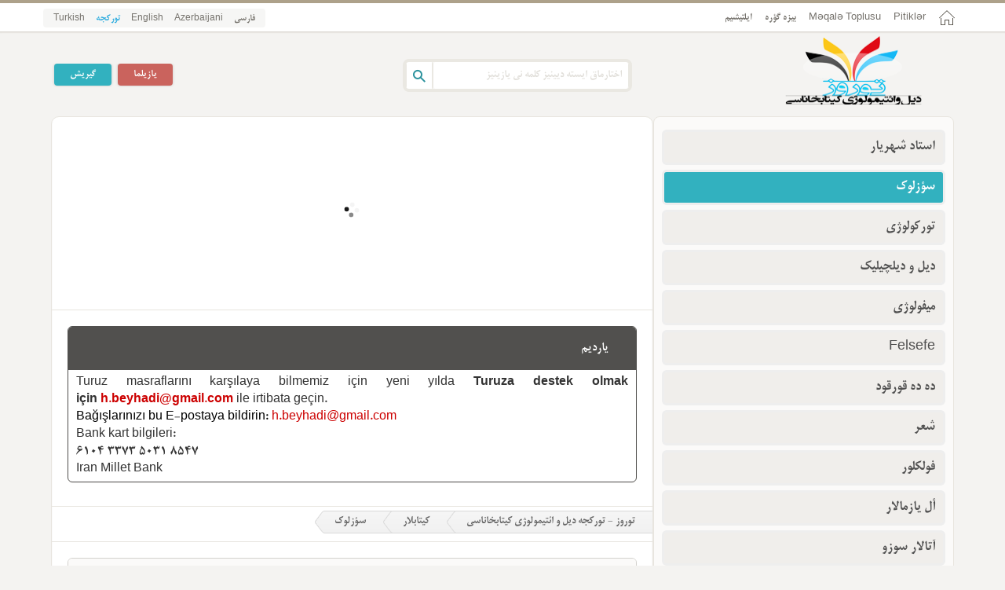

--- FILE ---
content_type: text/html; charset=UTF-8
request_url: https://turuz.com/saz/book/title/el-oba-oyunlari-ve-xalq-tamashalari
body_size: 8167
content:
<!DOCTYPE html>
<html>
<head>
<meta http-equiv="Content-Type" content="text/html; charset=utf-8" />
<meta name="viewport" content="initial-scale=1.0, user-scalable=no, width=device-width">
<link href="/favicon.ico" rel="shortcut icon">
<meta name="alexaVerifyID" content="VPAT5TnLRStkaM6N496ZaH9PrNU"/>
<meta name="twitter:site" content="@turuz"/> 
<meta name="twitter:creator" content="@turuz"/> <link href="/template/turuz/assests/style/rtl/framework.css?key=202021" media="screen" rel="stylesheet" type="text/css"><link href="/template/turuz/assests/style/rtl/style.css?key=202021" media="screen" rel="stylesheet" type="text/css"><link href="/template/turuz/assests/style/rtl/rtl.css?key=202021" media="screen" rel="stylesheet" type="text/css"><link href="/template/turuz/assests/style/rtl/jquery.bxslider.css?key=202021" media="screen" rel="stylesheet" type="text/css"><link href="/template/turuz/assests/style/rtl/fonticon/turuz.css?key=202021" media="screen" rel="stylesheet" type="text/css"><script type="text/javascript" src="/template/turuz/assests/js/rtl/jquery_lib/jquery-1.9.1.min.js?key=202021"></script><script type="text/javascript" src="/template/turuz/assests/js/rtl/jquery_lib/jail.js?key=202021"></script><title>Müxtelif El-Oba Oyunlari Ve Xalq Tamaşalari Haqqında Qısa Melumat</title><meta name="description" content="Müxtelif El Oba Oyunlari Ve Xalq Tamaşalari Haqqında Qısa Melumat 0251-Elara donuq sözlər sözlüyü (oyun-nağıl-danişıqlarda keçən) (baki)(3.404KB)" /><meta name="twitter:card" content="summary_large_image" /><meta name="twitter:title" content="Müxtelif El-Oba Oyunlari Ve Xalq Tamaşalari Haqqında Qısa Melumat" /><meta name="twitter:description" content="Müxtelif El Oba Oyunlari Ve Xalq Tamaşalari Haqqında Qısa Melumat 0251-Elara donuq sözlər sözlüyü (oyun-nağıl-danişıqlarda keçən) (baki)(3.404KB)" /><meta name="twitter:image:src" content="http://turuz.com/upload/source-thumb/9/96fc406d02db528c8292dbc60fa93a2f(300x350).jpg" /><meta name="keywords" content="تورکجه ائتیمولوژی، تورکجه سؤزلوک، تورکجه کیتاب، کیتابخانا، تورکی شعر، تورکجه میتولوژی، آتالار سؤزو، شهریار حیدربابا، گولملی، تورکولوژی، آذربایجان فولکلورو، ده ده قورقود، تاپماجالار، بایاتی، نوحه کیتابی، اورخون یازیسی، تورک، کیتاب، arın türkçe etimolojik sözlük" /><meta property="og:title" content="Müxtelif El-Oba Oyunlari Ve Xalq Tamaşalari Haqqında Qısa Melumat" /><meta property="og:type" content="article" /><meta property="og:url" content="https://turuz.com/saz/book/title/el-oba-oyunlari-ve-xalq-tamashalari" /><meta property="og:image" content="http://turuz.com/upload/source-thumb/9/96fc406d02db528c8292dbc60fa93a2f(300x350).jpg" /><meta property="og:image:width" content="300" /><meta property="og:image:height" content="350" /><meta property="og:description" content="Müxtelif El Oba Oyunlari Ve Xalq Tamaşalari Haqqında Qısa Melumat 0251-Elara donuq sözlər sözlüyü (oyun-nağıl-danişıqlarda keçən) (baki)(3.404KB)" /><meta property="og:site_name" content="توروز - تورکجه دیل و ائتیمولوژی کیتابخاناسی" /><!--<script async src="https://pagead2.googlesyndication.com/pagead/js/adsbygoogle.js"></script>-->
</head>
<body>
<div class="page-topmenu">
  <div class="container">
		<ul class="navbar">
    	<li class="home-link"><a href="/saz/"></a></li>
                    <li><a href="https://turuz.com/saz/index/pitik" title="Pitiklər">Pitiklər</a></li>
                        <li><a href="https://turuz.com/book/title/Turkoloji-Dil+Meqale+Toplusu-900" title="KƏSLİ TOPLUSU - MƏQALƏ MƏCMUƏSİ">Məqalə Toplusu</a></li>
                        <li><a href="https://turuz.com/saz/page/title/about-turuz" title="بیزه گؤره">بیزه گؤره</a></li>
                 	<li><a href="/saz/index/contactus">ایلتیشیم</a></li>
    </ul>
	<ul class="selectlang">
             <li><a href="/fa/book/title/el-oba-oyunlari-ve-xalq-tamashalari"  >فارسی</a></li>
                <li><a href="/az/book/title/el-oba-oyunlari-ve-xalq-tamashalari"  >Azerbaijani</a></li>
                <li><a href="/en/book/title/el-oba-oyunlari-ve-xalq-tamashalari"  >English</a></li>
                <li><a href="/saz/book/title/el-oba-oyunlari-ve-xalq-tamashalari" class="ibold" >تورکجه</a></li>
                <li><a href="/book/title/el-oba-oyunlari-ve-xalq-tamashalari"  >Turkish</a></li>
            </ul>
  </div><!--container-->
</div><!--page-topmenu-->
<!------------------ page header ------------------>
<div class="page-header">
  <div class="container">
  	<a href="/saz/" class="thelogo" title="توروز -  تورکجه دیل و ائتیمولوژی کیتابخاناسی">
    <img src="/upload/Logo-h-saz.png" alt="توروز -  تورکجه دیل و ائتیمولوژی کیتابخاناسی" width="176" height="87"/>
    </a>
    <div class="searchbox" itemscope itemtype="http://schema.org/WebSite">
    	<meta itemprop="url" content="https://turuz.com/"/>
    	<form action="/saz/search" itemprop="potentialAction" itemscope itemtype="http://schema.org/SearchAction">
         <meta itemprop="target" content="http://turuz.com/search?q={q}"/>
        <input type="text" placeholder="آختارماق ایسته دیینیز کلمه نی یازینیز" class="search-textinput" name="q" itemprop="query-input"/>
        <input type="button" class="search-button" title="آختاریش"/>
      </form>
    </div>
                              <div class="login-box">
 <a href="/saz/users/signin" class="loginshow ibutton color1">گیریش</a>
 <a href="/saz/users/signup" class="ibutton color2">یازیلما</a>
 </div>
    <div class="show-login-box ">
        <form class="form-signin" action="/saz/users/signin/" method="post" >        <div class="row">
          	<label>ایشلدیجی آدی و یا ایمیل:</label>
            <input type="text" name="username" required="1" class="form_username" autocomplete="off" /><input type="hidden" name="CSRF-token" value="c02c2cd5d540d7549e07e6d8cd1aa80b09493b5c" />
	<input type="hidden" name="Form-token" value="signin" />          </div>
        	<div class="row">
          	<label>کئچیت کلمه سی:</label>
             <input type="password" name="userpassword" required="1" class="form_userpass" autocomplete="off" />          </div>
           <div class="row rememberme">
             <input name="remember" id="remember" type="checkbox" value="1">
            یاددا ساخلا 
            </div>
			<div class="row">
          	<input type="submit" name="submit" required="1" class="ibutton color1" value="گیریش" />          </div>
          </form>		<div class="row">
          	<a href="/saz/users/forget">کئچیت کلمه می اونوتموشام</a>
          </div>
    </div>  </div>
</div><!--page-header-->

<!------------------ page body ------------------>
<div class="container">
<div class="page-body">
    <!-- Horizontal -->
<!--<ins class="adsbygoogle"-->
<!--     style="display:block"-->
<!--     data-ad-client="ca-pub-1394172906204309"-->
<!--     data-ad-slot="5454245032"-->
<!--     data-ad-format="auto"-->
<!--     data-full-width-responsive="true"></ins>--><div class="col-1-12 col-2-8"><!-- page-content start-->
<!-------- top-tab-menu-box ------->
<div class="page-content">
<div class="adv-box">
    <a href="https://turuz.com/book/title/Turkoloji-Dil+Meqale+Toplusu-900" title="Məqalə Toplusu">
    <img data-src="https://turuz.com/storage/upload/magala.jpg" title="Məqalə Toplusu" class="advbox-img ilazy" /><noscript><img src="https://turuz.com/storage/upload/magala.jpg" title="Məqalə Toplusu" class="advbox-img ilazy" /></noscript>    </a>
    </div>


<div class="thebost-box ietela">
			<div class="the-single-post profile-box">
      	<div class="post-title">
        	<h1>
            <a href="/saz/page/title/Yard%C4%B1m" title"یاردیم">
            یاردیم            </a>
            </h1>
        </div>
               <div class="etela-content">
       <p dir="ltr" style="text-align:justify">Turuz masraflarını karşılaya bilmemiz için yeni yılda <strong>Turuza destek olmak için <a href="/cdn-cgi/l/email-protection#1971377b7c6071787d70597e74787075377a7674266a6c7b737c7a6d246d6c6b6c63783c2b297d7c6a6d7872" style="color: rgb(204, 0, 0);"><span class="__cf_email__" data-cfemail="41296f2324382920252801262c20282d6f222e2c">[email&#160;protected]</span></a></strong> ile irtibata geçin.</p>

<p style="text-align:left"><span style="color:rgb(0, 0, 0)">Bağışlarınızı bu E-postaya bildirin: </span><a href="/cdn-cgi/l/email-protection#1b7335797e62737a7f725b7c767a727735787476" style="color: rgb(204, 0, 0); text-align: justify;"><span class="__cf_email__" data-cfemail="ea82c4888f93828b8e83aa8d878b8386c4898587">[email&#160;protected]</span></a></p>

<p dir="ltr" style="text-align:justify !important">Bank kart bilgileri:</p>

<p dir="ltr" style="text-align:justify !important">6104 3373 5031 8547</p>

<p dir="ltr" style="text-align:justify !important">Iran Millet Bank</p>        </div>
      </div><!--the-single-post-->
    </div><!--thebost-box-->


    <div class="thebost-box">
    <div id="breadcrumb">
			<ul class="crumbs" itemscope itemtype="http://schema.org/BreadcrumbList">
				<li class="first" itemprop="itemListElement" itemscope itemtype="http://schema.org/ListItem">
                    <a href="/saz/" style="z-index:9;" itemprop="item">
                   	 توروز -  تورکجه دیل و ائتیمولوژی کیتابخاناسی                     <meta itemprop="name" content="توروز -  تورکجه دیل و ائتیمولوژی کیتابخاناسی" />
                      <meta itemprop="position" content="1" />
                    </a>
                </li>
                <li class="first" itemprop="itemListElement" itemscope itemtype="http://schema.org/ListItem">
                    <a href="/saz/book/list/" style="z-index:8;" itemprop="item">
                   	 کیتابلار                      <meta itemprop="name" content="کیتابلار" />
                      <meta itemprop="position" content="2" />
                    </a>
                </li>
				<li itemprop="itemListElement" itemscope itemtype="http://schema.org/ListItem">
                    <a href="/saz/book/list/category/2" style="z-index:7;" itemprop="item">
                   سؤزلوک                   <meta itemprop="name" content="سؤزلوک" />
                    <meta itemprop="position" content="3" />
                    </a>
                </li>
                			</ul>
		</div>
       </div>
    <div class="thebost-box">
			<div class="the-single-post" itemscope itemtype="http://schema.org/Book">
      	<div class="post-title" dir="ltr" >
        	<h1 itemprop="name">
                    Müxtelif El-Oba Oyunlari Ve Xalq Tamaşalari Haqqında Qısa Melumat          </h1>
        </div>
            <div class="thedesk">
              <div class="item"><i class="icon-eye"></i>8263</div>
              <div class="item"><i class="icon-comment"></i>0</div>
              <div class="item"><i class="icon-calendar"></i>2011/8/29</div>
              
           <div class="irating ajax-rating" itemprop="aggregateRating" itemscope itemtype="http://schema.org/AggregateRating">
 <div class="item">
 سس لرین سایی <span itemprop="ratingCount">1</span>  
 </div>
  <div class="item">
  سس وئرمه نین سونوجو <span itemprop="ratingValue">5</span>  </div>
 <div class="item">
              <span class="rating">
              <form class="rate" action="/saz/book/rate/828" onsubmit="submit_ajax_form(this.action,this,'.ajax-rating');return false;" method="post" >                 <input type="radio" class="rating-input"
                        id="rating-input-1-7" name="rating-input"  value="7" />
                <label for="rating-input-1-7" class="rating-star"></label>
                                   <input type="radio" class="rating-input"
                        id="rating-input-1-6" name="rating-input"  value="6" />
                <label for="rating-input-1-6" class="rating-star"></label>
                                   <input type="radio" class="rating-input"
                        id="rating-input-1-5" name="rating-input" checked="checked" value="5" />
                <label for="rating-input-1-5" class="rating-star"></label>
                                   <input type="radio" class="rating-input"
                        id="rating-input-1-4" name="rating-input"  value="4" />
                <label for="rating-input-1-4" class="rating-star"></label>
                                   <input type="radio" class="rating-input"
                        id="rating-input-1-3" name="rating-input"  value="3" />
                <label for="rating-input-1-3" class="rating-star"></label>
                                   <input type="radio" class="rating-input"
                        id="rating-input-1-2" name="rating-input"  value="2" />
                <label for="rating-input-1-2" class="rating-star"></label>
                                   <input type="radio" class="rating-input"
                        id="rating-input-1-1" name="rating-input"  value="1" />
                <label for="rating-input-1-1" class="rating-star"></label>
                  </form>

        </span>
        </div>


</div>
            </div>
        <div class="row">
          <div class="col-1-4">
            <div class="post-content-slider">
            <a href="https://turuz.com/storage/upload/book/Dictionary/2011/0251-Elara donuq sozler sozluyu (oyun-naghil-danisiqlarda .jpg" data-lightbox="roadtrip" data-title="Müxtelif El-Oba Oyunlari Ve Xalq Tamaşalari Haqqında Qısa Melumat" >
            	<img data-src="https://turuz.com/upload/source-thumb/9/96fc406d02db528c8292dbc60fa93a2f(300x350).jpg" class="post-org-pic ilazy" itemprop="image"/>
              <noscript><img src="https://turuz.com/upload/source-thumb/9/96fc406d02db528c8292dbc60fa93a2f(300x350).jpg" class="post-org-pic" itemprop="image"/></noscript>
                </a>
              <div class="post-thumb">
              </div>
            </div><!--post-content-slider--->
          </div><!--col-1-4--->
          
          <div class="col-1-8">
            <div class="post-body"  dir="ltr" >
           <p style="text-align: center;"><br /><br /><strong>M&uuml;xtelif El Oba Oyunlari Ve Xalq Tamaşalari Haqqında Qısa Melumat</strong></p>
<p style="text-align: center;"><strong>0251-Elara donuq s&ouml;zlər s&ouml;zl&uuml;y&uuml; (oyun-nağıl-danişıqlarda ke&ccedil;ən) (baki)(3.404KB)</strong></p>            </div>
          </div><!--col-1-8--->
        </div><!--row--->
        
                        <div class="row">
          <div class="col-1-12">
          	<div class="minitable-block">
                                                 </div>
          </div><!--col-1-12--->
        </div><!--row---> <div class="row">
        	<div class="col-1-12">           	
                               <table class="post-info-table">
                <thead>
                <tr>
                  <th colspan="4">
				  M&uuml;xtelif El-Oba Oyunlari Ve Xalq Tamaşalari Haqqında Qısa Melumat                  </th>
                  </tr>
                   <tr>
                                      <td colspan="4">
                                         <input value="91f582cbd6cf020707d967e4fd4d711ea99d5e6a" type="hidden"  class="ipdfs"  />
                                            <a href="/saz/index/view/91f582cbd6cf020707d967e4fd4d711ea99d5e6a" class="myview" rel="nofollow" target="_blank">
                    <i class="icon-doc-text"></i>
					اوخو                    </a>
                                       <a href="https://turuz.com/storage/Dictionary/2011/0251-Elara_donuq_sozler_sozluyu_(oyun-naghil-danisiqlarda_kechen)_(baki)(3.404KB).pdf" class="mydown" target="_blank">
                    <i class="icon-download"></i>
					ائندیر                    </a>
                                        <hr/>
                    <a href="/saz/page/title/Yardım" class="ibutton color2 button-center" target="_blank">
                    <i class="icon-heart-empty"></i>
					توروز حیاتدا قالماق اوچون، یاردیم ائدین                    </a>
                   </td>
                                   </tr>
                </thead>
                <tbody>
                <tr>
                    <td>
                    <span>
					حجم:
                    </span> 
                    3.32 MB                    </td>
                    <td>
                    <span>
					فورمات : 
                    </span>
					Pdf                    </td>
                    <td>
                    <span>
                    گؤرونتولندی : 
                    </span>
					1035                    </td>
                   <td>
                    <a href="/saz/index/report/91f582cbd6cf020707d967e4fd4d711ea99d5e6a" class="" target="_blank" rel="nofollow">خطانی بیلدیرمک</a>
                    </td>
                </tr>
                </tbody>
                 </table>
                          </div>
        </div><!--row--->
         <div class="social-share-box">
        	<a class="share-icon" href="https://www.facebook.com/share.php?u=
	https%3A%2F%2Fturuz.com%2Fsaz%2Fbook%2Ftitle%2Fel-oba-oyunlari-ve-xalq-tamashalari&title=M%C3%BCxtelif+El-Oba+Oyunlari+Ve+Xalq+Tama%C5%9Falari+Haqq%C4%B1nda+Q%C4%B1sa+Melumat" target="_blank">
            <span class="icon facebook">
            <i class="icon-facebook"></i>
            </span>
            <span class="text">
            0            </span>
            </a>
          <!-- <a class="share-icon" href="https://twitter.com/share?url=https%3A%2F%2Fturuz.com%2Fsaz%2Fbook%2Ftitle%2Fel-oba-oyunlari-ve-xalq-tamashalari" target="_blank">
          <span class="icon twitter">
          <i class="icon-twitter"></i>
          </span><span class="text">
          0          </span>
          </a> -->
          <a class="share-icon" href="https://plus.google.com/share?url=https%3A%2F%2Fturuz.com%2Fsaz%2Fbook%2Ftitle%2Fel-oba-oyunlari-ve-xalq-tamashalari" target="_blank">
          <span class="icon google">
          <i class="icon-gplus"></i>
          </span><span class="text">
           0          </span>
          </a>
</div>
        
<div class="comment-block ajax-content">
<div class="pagination " id="grid_pagination"></div><div class="comment-replay-box ajax-comment">
<form class="comment" action="/saz/book/addcomment/828" onsubmit="submit_ajax_form(this.action,this,'.ajax-comment');return false;" method="post" >            <div class="row">
             </span><label for="fullname" >تام آد :*</label></span><input type="text" name="fullname" value="" maxlength="150" required="1" placeholder="example" /><input type="hidden" name="CSRF-token" value="6418722a804a17b84bad45216150f04a7e3ca8ed" />
	<input type="hidden" name="Form-token" value="comment" />            </div>
            <div class="row">
              </span><label for="email" >ایمیل :*</label></span><input type="text" name="email" value="" placeholder="example@example.com" required="1" />            </div>

  
 			<div class="row">
               </span><label for="body" >یوروم :*</label></span><textarea name="body" rows="7" ></textarea>            </div>

 		 <script data-cfasync="false" src="/cdn-cgi/scripts/5c5dd728/cloudflare-static/email-decode.min.js"></script><script src="https://www.google.com/recaptcha/api.js?hl=saz" async defer></script>
<div class="row">
<label for="body">captcha:</label>
<div class="g-recaptcha" data-sitekey="6LcT4xsTAAAAAAjwn0MD6CFiCLdDgoqDMkFI31YJ"></div>
</div>
            <div class="row">
              <input type="submit" name="submit" required="1" class="ibutton color1" value="گؤندر" />            </div>
		</form>
</div><!--comment-replay-box-->
   
		
        </div><!--comment-block-->
       
        
      </div><!--the-single-post-->
    </div><!--thebost-box-->
<!-- Horizontal -->
<!--<ins class="adsbygoogle"-->
<!--     style="display:block"-->
<!--     data-ad-client="ca-pub-1394172906204309"-->
<!--     data-ad-slot="5454245032"-->
<!--     data-ad-format="auto"-->
<!--     data-full-width-responsive="true"></ins>--><script type="text/javascript">
var PDFs="address=0000,";
$(document).ready(function(e) {
	var loader=false;
	$('.post-info-table').find('.ipdfs').each(function(index, element) {
        PDFs=PDFs+','+$(this).val();
		loader=true;
    });
	if(loader){
	getpdfpic('.post-thumb',PDFs);
	}
});
function getpdfpic(target,data){
		href='https://media.turuz.com/index/pdfs/';
		$(target).html('<div class="load-ajax"></div>');
		data='ajax=1&'+data;
		$.ajax({
		type:"GET",
		url:href,
		data: data,
		success: function (html) {
			var data=JSON.parse(html);
			if(data.length>0){
				html='';
				for(i=0;i<data.length;i++){
					html=html+'<a href="'+data[i].address+'" data-lightbox="roadtrip" data-title="'+data[i].title+'" ><img alt="" src="'+data[i].thumb+'"/></a>';
							}		
				$(target).html(html);			
				}else{
					$(target).html("");	
					}
		},
		error: function(request, status, error){
			$(target).html("");	
			},
		});
	}
</script>
<script type="text/javascript" src="/template/turuz/assests/js/rtl/jquery_lib/lightbox.min.js?key=202021"></script><link href="/template/turuz/assests/style/rtl/lightbox.css?key=202021" media="screen" rel="stylesheet" type="text/css" />




</div><!--page-content-->
</div><!--col-1-8-->
<div class="col-1-12 col-2-4">
    <!-------- page sidebar start------->
		<div class="page-sidebar">
            <!-- Vertical -->
<!--<ins class="adsbygoogle"-->
<!--     style="display:block"-->
<!--     data-ad-client="ca-pub-1394172906204309"-->
<!--     data-ad-slot="9693723001"-->
<!--     data-ad-format="auto"-->
<!--     data-full-width-responsive="true"></ins>-->			<div class="org-menu">
				<ul>
      					 <li >
                         <a href="/saz/book/list/category/9" title="استاد شهریارین یازیلاری، شکیلری و کیتابلاری">
                         استاد شهریار                         </a>
                                           </li>
                     					 <li  class="active">
                         <a href="/saz/book/list/category/2" title="سؤزلوک کیتابلاری">
                         سؤزلوک                         </a>
                                           </li>
                     					 <li >
                         <a href="/saz/book/list/category/5" title="تورکولوژی و تاریخ کیتابلاری">
                         تورکولوژی                         </a>
                                           </li>
                     					 <li >
                         <a href="/saz/book/list/category/8" title="تورکجه دیل و دیلچیلیک قونوسوندا بوتون کیتابلار">
                         دیل و دیلچیلیک                         </a>
                                           </li>
                     					 <li >
                         <a href="/saz/book/list/category/20" title="میفولوژی">
                         میفولوژی                         </a>
                                           </li>
                     					 <li >
                         <a href="/saz/book/list/category/15" title="">
                         Felsefe                         </a>
                                           </li>
                     					 <li >
                         <a href="/saz/book/list/category/21" title="ده ده قورقود">
                         ده ده قورقود                         </a>
                                           </li>
                     					 <li >
                         <a href="/saz/book/list/category/16" title="شعر">
                         شعر                         </a>
                                           </li>
                     					 <li >
                         <a href="/saz/book/list/category/6" title="فولکلور کیتابلاری">
                         فولکلور                         </a>
                                           </li>
                     					 <li >
                         <a href="/saz/book/list/category/3" title="أل یازمالار">
                         أل یازمالار                         </a>
                                           </li>
                     					 <li >
                         <a href="/saz/book/list/category/22" title="آتالار سوزو">
                         آتالار سوزو                         </a>
                                           </li>
                     					 <li >
                         <a href="/saz/book/list/category/24" title="بایاتی">
                         بایاتی                         </a>
                                           </li>
                     					 <li >
                         <a href="/saz/book/list/category/25" title="تاپماجا">
                         تاپماجا                         </a>
                                           </li>
                     					 <li >
                         <a href="/saz/book/list/category/18" title="اوشاق">
                         اوشاق                         </a>
                                           </li>
                     					 <li >
                         <a href="/saz/book/list/category/23" title="گولمه جه">
                         گولمه جه                         </a>
                                           </li>
                     					 <li >
                         <a href="/saz/book/list/category/26" title="نوحه">
                         نوحه                         </a>
                                           </li>
                     					 <li >
                         <a href="/saz/book/list/category/7" title="آذربایجان  موسیقی اثرلری و کیتابلاری">
                         موسیقیمیز                         </a>
                                           </li>
                     					 <li >
                         <a href="/saz/book/list/category/17" title="هر قونودان">
                         هر قونودان                         </a>
                                           </li>
                     					 <li >
                         <a href="/saz/book/list/category/27" title="El Bilimi Dergisi">
                         El Bilimi Dergisi                         </a>
                                           </li>
                     					 <li >
                         <a href="/saz/book/list/category/28" title="Şəkil">
                         Şəkil                         </a>
                                           </li>
                     				</ul>
			</div><!--org-menu-->
            	<div class="social-box">
				<a href="" class="theicon twitter"></a>
				<a href="" class="theicon google"></a>
				<a href="" class="theicon facebook"></a>
    			<a href="/saz/service/rss/content/book" class="theicon rss"></a>
	</div><!--social-box-->

	<div class="users-box social-box">
			<h4><i class="icon-eye"></i> <span class="online-users">آنلاین</span>: <span style="color:#e00a16;">2280</span> ایشلدیجی</h4> 
			<h4><i class="icon-users"></i> <span class="registered-users">یازیلمیش</span>: <span style="color:#15b8f5;">40468</span> ایشلدیجی</h4> 
	</div>
   <div class="post-list">
			<div class="box-title">
            <h2>
            <a href="/saz/page/title/Turuz+Website" title"توروز">
            توروز            </a>
		</h2>
        </div>
               <div class="etela-content">
       <p style="text-align:justify"><span style="font-size:14px"> سایین اوخوجولار!<br />
توروز سیته سی بیر کولتورل اوجاق اولا‌راق دیلچی‌لیکله باغلی قونولاردان دانیشیر. بو سیته دیلچی‌لیکله باغلی دیرلی بیلگی‌لر وئرمکده‌دیر. دیلیمیزین تاریخی و ائتیمولوژی‌سی ساحه‌سینده چالیشان بو سیته، سؤزلرین کؤکو و ائتیمولوژی‌سی حاقیندا، باشقا سیته‌لردن دییشیک اولا‌راق، ائیلمله(فعل) باغلی آنلام‌لارین آچیقلاییر.<br />
سیته‌میزده دیلچی‌لیکله باغلی بیر چوخ کیتاب، سؤزلوک، یازی‌لار الده ائدیب اوخویابیلرسینیز. اوموروق کی بو سیته، سیز دیرلی، سایین اوخوجولار یاردیمییلا، دیلچی‌لیک قول‌لاری‌نین گلیشمه‌سی، یوکسلیشی یولوندا بیر آددیم گؤتوربیلسین.<br />
بئی هادی (<a href="/cdn-cgi/l/email-protection" class="__cf_email__" data-cfemail="6d05430f0814050c09042d0a000c0401430e0200">[email&#160;protected]</a>)<br />
تبریز</span></p>        </div>
</div>
				
			
<div class="adv-box">
    <a href="https://turuz.com/search?q=ali+%C5%9Famil+bak%C4%B1" title="Ali Şamil">
    <img data-src="https://turuz.com/storage/upload/ads/side/Ali_Samil.jpg" title="Ali Şamil" class="advbox-img ilazy" /><noscript><img src="https://turuz.com/storage/upload/ads/side/Ali_Samil.jpg" title="Ali Şamil" class="advbox-img ilazy" /></noscript>    </a>
        <a href="https://turuz.com/search?q=nabi+kobotarian" title="Azerbaycan Aşık Destanları">
    <img data-src="https://turuz.com/storage/upload/1a63cdec-11c0-478a-814c-2d5eba02b58d.jpg" title="Azerbaycan Aşık Destanları" class="advbox-img ilazy" /><noscript><img src="https://turuz.com/storage/upload/1a63cdec-11c0-478a-814c-2d5eba02b58d.jpg" title="Azerbaycan Aşık Destanları" class="advbox-img ilazy" /></noscript>    </a>
        <a href="https://turuz.com/saz/page/title/arin-turuz-turkce-etimoloji-sozlugu" title="آرین تورکجه ائتیمولوژیک سؤزلوک">
    <img data-src="https://turuz.com/storage/upload/ads/side/arin.jpg" title="آرین تورکجه ائتیمولوژیک سؤزلوک" class="advbox-img ilazy" /><noscript><img src="https://turuz.com/storage/upload/ads/side/arin.jpg" title="آرین تورکجه ائتیمولوژیک سؤزلوک" class="advbox-img ilazy" /></noscript>    </a>
        <a href="https://turuz.com/saz/page/title/the-shahriyars-turkish-manuscript" title="Ustad Şəhriyarın toplağ əl yazıları">
    <img data-src="https://turuz.com/storage/upload/ads/side/shahriyar.jpg" title="Ustad Şəhriyarın toplağ əl yazıları" class="advbox-img ilazy" /><noscript><img src="https://turuz.com/storage/upload/ads/side/shahriyar.jpg" title="Ustad Şəhriyarın toplağ əl yazıları" class="advbox-img ilazy" /></noscript>    </a>
        <a href="https://turuz.com/saz/book/title/Bey+Hadi+Toplaghi" title="Bey Hadinin Toplaği">
    <img data-src="https://turuz.com/storage/upload/ads/side/beyhadi.jpg" title="Bey Hadinin Toplaği" class="advbox-img ilazy" /><noscript><img src="https://turuz.com/storage/upload/ads/side/beyhadi.jpg" title="Bey Hadinin Toplaği" class="advbox-img ilazy" /></noscript>    </a>
    </div>
	
			
					</div><!--page-sidebar-->
        <!-- Vertical -->
<!--<ins class="adsbygoogle"-->
<!--     style="display:block"-->
<!--     data-ad-client="ca-pub-1394172906204309"-->
<!--     data-ad-slot="9693723001"-->
<!--     data-ad-format="auto"-->
<!--     data-full-width-responsive="true"></ins>-->  </div><!--col-1-4-->  <!-------- page footer ------->
	<div class="page-footer">
  	<div class="top-line">
    	<a href="#" class="gotoplink"></a>
    </div><!--top-line-->
    <div class="footer-body">
    <div class="col-1-12 col-2-3">
    	<div class="thebox">
        	<div class="box-title"><span>باغلانتیلار</span></div>
          <div class="box-body">
          	<ul>
		            </ul>
          </div>
        </div><!--thebox-->
      </div>
    	<div class="col-1-12 col-2-3">
        <div class="thebox">
        	<div class="box-title"><span>دیل لر</span></div>
          <div class="box-body">
          	<ul>
      	         <li><a href="/fa/book/title/el-oba-oyunlari-ve-xalq-tamashalari"  >فارسی</a></li>
                <li><a href="/az/book/title/el-oba-oyunlari-ve-xalq-tamashalari"  >Azerbaijani</a></li>
                <li><a href="/en/book/title/el-oba-oyunlari-ve-xalq-tamashalari"  >English</a></li>
                <li><a href="/saz/book/title/el-oba-oyunlari-ve-xalq-tamashalari" class="ibold" >تورکجه</a></li>
                <li><a href="/book/title/el-oba-oyunlari-ve-xalq-tamashalari"  >Turkish</a></li>
                        </ul>
          </div>
        </div><!--thebox-->
      </div>
    	<div class="col-1-12 col-2-3">
      	<div class="thebox">
        	<div class="box-title"><span>مؤحتوالار</span></div>
          <div class="box-body">
          	<ul>
              <li>
             <a href="/saz/book/list">
             کیتابلار             </a>
             </li>
                        </ul>
          </div>
        </div><!--thebox-->
      </div>
    	<div class="col-1-12 col-2-3">
      	<div class="thebox">
        	<div class="box-title"><span>آنا مئنولار</span></div>
          <div class="box-body">
          	<ul>
            	<li><a href="/saz/">آنا صحیفه</a></li>
		            <li><a href="https://turuz.com/saz/index/pitik" title="Pitiklər">Pitiklər</a></li>
                        <li><a href="https://turuz.com/book/title/Turkoloji-Dil+Meqale+Toplusu-900" title="KƏSLİ TOPLUSU - MƏQALƏ MƏCMUƏSİ">Məqalə Toplusu</a></li>
                        <li><a href="https://turuz.com/saz/page/title/about-turuz" title="بیزه گؤره">بیزه گؤره</a></li>
                 	<li><a href="/saz/index/contactus">ایلتیشیم</a></li>
        <li><a href="/sitemap.xml">وئب صحیفه نین خریطه سی</a></li>
            </ul>
          </div>
        </div><!--thebox-->
      </div>
    </div><!--footer-body-->
    <div class="footer-bottom">
    <p style="direction:ltr;">
    Copyright © 2008-2026 Arın Turkic Etimology Dictionary - All rights reserved by Turuz.<br />
    Powered by <a class="ilink" href="http://sapdal.com">Sapdal.Com</a>  © Developed by <a class="ilink" href="http://sapdal.com">Sapdal.Com </a>
    </p>
    </div>
  </div><!--page-footer-->
</div><!--page-body-->
</div><!--container-->
<script data-cfasync="false" src="/cdn-cgi/scripts/5c5dd728/cloudflare-static/email-decode.min.js"></script><script type="text/javascript" src="/template/turuz/assests/js/rtl/jquery_lib/jquery.bxslider.min.js?key=202021"></script><script type="text/javascript" src="/template/turuz/assests/js/rtl/jquery_lib/script.js?key=202021"></script><script type="text/javascript" src="/template/turuz/assests/js/rtl/ajax.js?key=202021"></script><script type="text/javascript" src="/template/turuz/assests/js/rtl/allfunction.js?key=202021"></script><!--<script>-->
<!--  (adsbygoogle = window.adsbygoogle || []).push({});-->
<!--</script>-->
<script>
  (function(i,s,o,g,r,a,m){i['GoogleAnalyticsObject']=r;i[r]=i[r]||function(){
  (i[r].q=i[r].q||[]).push(arguments)},i[r].l=1*new Date();a=s.createElement(o),
  m=s.getElementsByTagName(o)[0];a.async=1;a.src=g;m.parentNode.insertBefore(a,m)
  })(window,document,'script','//www.google-analytics.com/analytics.js','ga');

  ga('create', 'UA-18098635-2', 'auto');
  ga('send', 'pageview');
</script>
<script defer src="https://static.cloudflareinsights.com/beacon.min.js/vcd15cbe7772f49c399c6a5babf22c1241717689176015" integrity="sha512-ZpsOmlRQV6y907TI0dKBHq9Md29nnaEIPlkf84rnaERnq6zvWvPUqr2ft8M1aS28oN72PdrCzSjY4U6VaAw1EQ==" data-cf-beacon='{"version":"2024.11.0","token":"ce4d65af1d7e4aa88d870bc21a60fc16","r":1,"server_timing":{"name":{"cfCacheStatus":true,"cfEdge":true,"cfExtPri":true,"cfL4":true,"cfOrigin":true,"cfSpeedBrain":true},"location_startswith":null}}' crossorigin="anonymous"></script>
</body>
</html>



--- FILE ---
content_type: text/html; charset=UTF-8
request_url: https://media.turuz.com/index/pdfs/?ajax=1&address=0000,,91f582cbd6cf020707d967e4fd4d711ea99d5e6a
body_size: -12
content:
[{"address":"https:\/\/turuz.com\/storage\/upload\/pages\/Dictionary\/2011\/0251-Elara_donuq_sozler_sozluyu_(oyun-naghil-danisiqlarda_kechen)_(baki)(3.404KB)\/page1.jpg","title":"page1","thumb":"https:\/\/turuz.com\/storage\/upload\/pages\/Dictionary\/2011\/0251-Elara_donuq_sozler_sozluyu_(oyun-naghil-danisiqlarda_kechen)_(baki)(3.404KB)\/page1-thumb.jpg"},{"address":"https:\/\/turuz.com\/storage\/upload\/pages\/Dictionary\/2011\/0251-Elara_donuq_sozler_sozluyu_(oyun-naghil-danisiqlarda_kechen)_(baki)(3.404KB)\/page2.jpg","title":"page2","thumb":"https:\/\/turuz.com\/storage\/upload\/pages\/Dictionary\/2011\/0251-Elara_donuq_sozler_sozluyu_(oyun-naghil-danisiqlarda_kechen)_(baki)(3.404KB)\/page2-thumb.jpg"},{"address":"https:\/\/turuz.com\/storage\/upload\/pages\/Dictionary\/2011\/0251-Elara_donuq_sozler_sozluyu_(oyun-naghil-danisiqlarda_kechen)_(baki)(3.404KB)\/page3.jpg","title":"page3","thumb":"https:\/\/turuz.com\/storage\/upload\/pages\/Dictionary\/2011\/0251-Elara_donuq_sozler_sozluyu_(oyun-naghil-danisiqlarda_kechen)_(baki)(3.404KB)\/page3-thumb.jpg"},{"address":"https:\/\/turuz.com\/storage\/upload\/pages\/Dictionary\/2011\/0251-Elara_donuq_sozler_sozluyu_(oyun-naghil-danisiqlarda_kechen)_(baki)(3.404KB)\/page4.jpg","title":"page4","thumb":"https:\/\/turuz.com\/storage\/upload\/pages\/Dictionary\/2011\/0251-Elara_donuq_sozler_sozluyu_(oyun-naghil-danisiqlarda_kechen)_(baki)(3.404KB)\/page4-thumb.jpg"},{"address":"https:\/\/turuz.com\/storage\/upload\/pages\/Dictionary\/2011\/0251-Elara_donuq_sozler_sozluyu_(oyun-naghil-danisiqlarda_kechen)_(baki)(3.404KB)\/page5.jpg","title":"page5","thumb":"https:\/\/turuz.com\/storage\/upload\/pages\/Dictionary\/2011\/0251-Elara_donuq_sozler_sozluyu_(oyun-naghil-danisiqlarda_kechen)_(baki)(3.404KB)\/page5-thumb.jpg"}]

--- FILE ---
content_type: text/html; charset=utf-8
request_url: https://www.google.com/recaptcha/api2/anchor?ar=1&k=6LcT4xsTAAAAAAjwn0MD6CFiCLdDgoqDMkFI31YJ&co=aHR0cHM6Ly90dXJ1ei5jb206NDQz&hl=en&v=PoyoqOPhxBO7pBk68S4YbpHZ&size=normal&anchor-ms=20000&execute-ms=30000&cb=eutwr62twepu
body_size: 49535
content:
<!DOCTYPE HTML><html dir="ltr" lang="en"><head><meta http-equiv="Content-Type" content="text/html; charset=UTF-8">
<meta http-equiv="X-UA-Compatible" content="IE=edge">
<title>reCAPTCHA</title>
<style type="text/css">
/* cyrillic-ext */
@font-face {
  font-family: 'Roboto';
  font-style: normal;
  font-weight: 400;
  font-stretch: 100%;
  src: url(//fonts.gstatic.com/s/roboto/v48/KFO7CnqEu92Fr1ME7kSn66aGLdTylUAMa3GUBHMdazTgWw.woff2) format('woff2');
  unicode-range: U+0460-052F, U+1C80-1C8A, U+20B4, U+2DE0-2DFF, U+A640-A69F, U+FE2E-FE2F;
}
/* cyrillic */
@font-face {
  font-family: 'Roboto';
  font-style: normal;
  font-weight: 400;
  font-stretch: 100%;
  src: url(//fonts.gstatic.com/s/roboto/v48/KFO7CnqEu92Fr1ME7kSn66aGLdTylUAMa3iUBHMdazTgWw.woff2) format('woff2');
  unicode-range: U+0301, U+0400-045F, U+0490-0491, U+04B0-04B1, U+2116;
}
/* greek-ext */
@font-face {
  font-family: 'Roboto';
  font-style: normal;
  font-weight: 400;
  font-stretch: 100%;
  src: url(//fonts.gstatic.com/s/roboto/v48/KFO7CnqEu92Fr1ME7kSn66aGLdTylUAMa3CUBHMdazTgWw.woff2) format('woff2');
  unicode-range: U+1F00-1FFF;
}
/* greek */
@font-face {
  font-family: 'Roboto';
  font-style: normal;
  font-weight: 400;
  font-stretch: 100%;
  src: url(//fonts.gstatic.com/s/roboto/v48/KFO7CnqEu92Fr1ME7kSn66aGLdTylUAMa3-UBHMdazTgWw.woff2) format('woff2');
  unicode-range: U+0370-0377, U+037A-037F, U+0384-038A, U+038C, U+038E-03A1, U+03A3-03FF;
}
/* math */
@font-face {
  font-family: 'Roboto';
  font-style: normal;
  font-weight: 400;
  font-stretch: 100%;
  src: url(//fonts.gstatic.com/s/roboto/v48/KFO7CnqEu92Fr1ME7kSn66aGLdTylUAMawCUBHMdazTgWw.woff2) format('woff2');
  unicode-range: U+0302-0303, U+0305, U+0307-0308, U+0310, U+0312, U+0315, U+031A, U+0326-0327, U+032C, U+032F-0330, U+0332-0333, U+0338, U+033A, U+0346, U+034D, U+0391-03A1, U+03A3-03A9, U+03B1-03C9, U+03D1, U+03D5-03D6, U+03F0-03F1, U+03F4-03F5, U+2016-2017, U+2034-2038, U+203C, U+2040, U+2043, U+2047, U+2050, U+2057, U+205F, U+2070-2071, U+2074-208E, U+2090-209C, U+20D0-20DC, U+20E1, U+20E5-20EF, U+2100-2112, U+2114-2115, U+2117-2121, U+2123-214F, U+2190, U+2192, U+2194-21AE, U+21B0-21E5, U+21F1-21F2, U+21F4-2211, U+2213-2214, U+2216-22FF, U+2308-230B, U+2310, U+2319, U+231C-2321, U+2336-237A, U+237C, U+2395, U+239B-23B7, U+23D0, U+23DC-23E1, U+2474-2475, U+25AF, U+25B3, U+25B7, U+25BD, U+25C1, U+25CA, U+25CC, U+25FB, U+266D-266F, U+27C0-27FF, U+2900-2AFF, U+2B0E-2B11, U+2B30-2B4C, U+2BFE, U+3030, U+FF5B, U+FF5D, U+1D400-1D7FF, U+1EE00-1EEFF;
}
/* symbols */
@font-face {
  font-family: 'Roboto';
  font-style: normal;
  font-weight: 400;
  font-stretch: 100%;
  src: url(//fonts.gstatic.com/s/roboto/v48/KFO7CnqEu92Fr1ME7kSn66aGLdTylUAMaxKUBHMdazTgWw.woff2) format('woff2');
  unicode-range: U+0001-000C, U+000E-001F, U+007F-009F, U+20DD-20E0, U+20E2-20E4, U+2150-218F, U+2190, U+2192, U+2194-2199, U+21AF, U+21E6-21F0, U+21F3, U+2218-2219, U+2299, U+22C4-22C6, U+2300-243F, U+2440-244A, U+2460-24FF, U+25A0-27BF, U+2800-28FF, U+2921-2922, U+2981, U+29BF, U+29EB, U+2B00-2BFF, U+4DC0-4DFF, U+FFF9-FFFB, U+10140-1018E, U+10190-1019C, U+101A0, U+101D0-101FD, U+102E0-102FB, U+10E60-10E7E, U+1D2C0-1D2D3, U+1D2E0-1D37F, U+1F000-1F0FF, U+1F100-1F1AD, U+1F1E6-1F1FF, U+1F30D-1F30F, U+1F315, U+1F31C, U+1F31E, U+1F320-1F32C, U+1F336, U+1F378, U+1F37D, U+1F382, U+1F393-1F39F, U+1F3A7-1F3A8, U+1F3AC-1F3AF, U+1F3C2, U+1F3C4-1F3C6, U+1F3CA-1F3CE, U+1F3D4-1F3E0, U+1F3ED, U+1F3F1-1F3F3, U+1F3F5-1F3F7, U+1F408, U+1F415, U+1F41F, U+1F426, U+1F43F, U+1F441-1F442, U+1F444, U+1F446-1F449, U+1F44C-1F44E, U+1F453, U+1F46A, U+1F47D, U+1F4A3, U+1F4B0, U+1F4B3, U+1F4B9, U+1F4BB, U+1F4BF, U+1F4C8-1F4CB, U+1F4D6, U+1F4DA, U+1F4DF, U+1F4E3-1F4E6, U+1F4EA-1F4ED, U+1F4F7, U+1F4F9-1F4FB, U+1F4FD-1F4FE, U+1F503, U+1F507-1F50B, U+1F50D, U+1F512-1F513, U+1F53E-1F54A, U+1F54F-1F5FA, U+1F610, U+1F650-1F67F, U+1F687, U+1F68D, U+1F691, U+1F694, U+1F698, U+1F6AD, U+1F6B2, U+1F6B9-1F6BA, U+1F6BC, U+1F6C6-1F6CF, U+1F6D3-1F6D7, U+1F6E0-1F6EA, U+1F6F0-1F6F3, U+1F6F7-1F6FC, U+1F700-1F7FF, U+1F800-1F80B, U+1F810-1F847, U+1F850-1F859, U+1F860-1F887, U+1F890-1F8AD, U+1F8B0-1F8BB, U+1F8C0-1F8C1, U+1F900-1F90B, U+1F93B, U+1F946, U+1F984, U+1F996, U+1F9E9, U+1FA00-1FA6F, U+1FA70-1FA7C, U+1FA80-1FA89, U+1FA8F-1FAC6, U+1FACE-1FADC, U+1FADF-1FAE9, U+1FAF0-1FAF8, U+1FB00-1FBFF;
}
/* vietnamese */
@font-face {
  font-family: 'Roboto';
  font-style: normal;
  font-weight: 400;
  font-stretch: 100%;
  src: url(//fonts.gstatic.com/s/roboto/v48/KFO7CnqEu92Fr1ME7kSn66aGLdTylUAMa3OUBHMdazTgWw.woff2) format('woff2');
  unicode-range: U+0102-0103, U+0110-0111, U+0128-0129, U+0168-0169, U+01A0-01A1, U+01AF-01B0, U+0300-0301, U+0303-0304, U+0308-0309, U+0323, U+0329, U+1EA0-1EF9, U+20AB;
}
/* latin-ext */
@font-face {
  font-family: 'Roboto';
  font-style: normal;
  font-weight: 400;
  font-stretch: 100%;
  src: url(//fonts.gstatic.com/s/roboto/v48/KFO7CnqEu92Fr1ME7kSn66aGLdTylUAMa3KUBHMdazTgWw.woff2) format('woff2');
  unicode-range: U+0100-02BA, U+02BD-02C5, U+02C7-02CC, U+02CE-02D7, U+02DD-02FF, U+0304, U+0308, U+0329, U+1D00-1DBF, U+1E00-1E9F, U+1EF2-1EFF, U+2020, U+20A0-20AB, U+20AD-20C0, U+2113, U+2C60-2C7F, U+A720-A7FF;
}
/* latin */
@font-face {
  font-family: 'Roboto';
  font-style: normal;
  font-weight: 400;
  font-stretch: 100%;
  src: url(//fonts.gstatic.com/s/roboto/v48/KFO7CnqEu92Fr1ME7kSn66aGLdTylUAMa3yUBHMdazQ.woff2) format('woff2');
  unicode-range: U+0000-00FF, U+0131, U+0152-0153, U+02BB-02BC, U+02C6, U+02DA, U+02DC, U+0304, U+0308, U+0329, U+2000-206F, U+20AC, U+2122, U+2191, U+2193, U+2212, U+2215, U+FEFF, U+FFFD;
}
/* cyrillic-ext */
@font-face {
  font-family: 'Roboto';
  font-style: normal;
  font-weight: 500;
  font-stretch: 100%;
  src: url(//fonts.gstatic.com/s/roboto/v48/KFO7CnqEu92Fr1ME7kSn66aGLdTylUAMa3GUBHMdazTgWw.woff2) format('woff2');
  unicode-range: U+0460-052F, U+1C80-1C8A, U+20B4, U+2DE0-2DFF, U+A640-A69F, U+FE2E-FE2F;
}
/* cyrillic */
@font-face {
  font-family: 'Roboto';
  font-style: normal;
  font-weight: 500;
  font-stretch: 100%;
  src: url(//fonts.gstatic.com/s/roboto/v48/KFO7CnqEu92Fr1ME7kSn66aGLdTylUAMa3iUBHMdazTgWw.woff2) format('woff2');
  unicode-range: U+0301, U+0400-045F, U+0490-0491, U+04B0-04B1, U+2116;
}
/* greek-ext */
@font-face {
  font-family: 'Roboto';
  font-style: normal;
  font-weight: 500;
  font-stretch: 100%;
  src: url(//fonts.gstatic.com/s/roboto/v48/KFO7CnqEu92Fr1ME7kSn66aGLdTylUAMa3CUBHMdazTgWw.woff2) format('woff2');
  unicode-range: U+1F00-1FFF;
}
/* greek */
@font-face {
  font-family: 'Roboto';
  font-style: normal;
  font-weight: 500;
  font-stretch: 100%;
  src: url(//fonts.gstatic.com/s/roboto/v48/KFO7CnqEu92Fr1ME7kSn66aGLdTylUAMa3-UBHMdazTgWw.woff2) format('woff2');
  unicode-range: U+0370-0377, U+037A-037F, U+0384-038A, U+038C, U+038E-03A1, U+03A3-03FF;
}
/* math */
@font-face {
  font-family: 'Roboto';
  font-style: normal;
  font-weight: 500;
  font-stretch: 100%;
  src: url(//fonts.gstatic.com/s/roboto/v48/KFO7CnqEu92Fr1ME7kSn66aGLdTylUAMawCUBHMdazTgWw.woff2) format('woff2');
  unicode-range: U+0302-0303, U+0305, U+0307-0308, U+0310, U+0312, U+0315, U+031A, U+0326-0327, U+032C, U+032F-0330, U+0332-0333, U+0338, U+033A, U+0346, U+034D, U+0391-03A1, U+03A3-03A9, U+03B1-03C9, U+03D1, U+03D5-03D6, U+03F0-03F1, U+03F4-03F5, U+2016-2017, U+2034-2038, U+203C, U+2040, U+2043, U+2047, U+2050, U+2057, U+205F, U+2070-2071, U+2074-208E, U+2090-209C, U+20D0-20DC, U+20E1, U+20E5-20EF, U+2100-2112, U+2114-2115, U+2117-2121, U+2123-214F, U+2190, U+2192, U+2194-21AE, U+21B0-21E5, U+21F1-21F2, U+21F4-2211, U+2213-2214, U+2216-22FF, U+2308-230B, U+2310, U+2319, U+231C-2321, U+2336-237A, U+237C, U+2395, U+239B-23B7, U+23D0, U+23DC-23E1, U+2474-2475, U+25AF, U+25B3, U+25B7, U+25BD, U+25C1, U+25CA, U+25CC, U+25FB, U+266D-266F, U+27C0-27FF, U+2900-2AFF, U+2B0E-2B11, U+2B30-2B4C, U+2BFE, U+3030, U+FF5B, U+FF5D, U+1D400-1D7FF, U+1EE00-1EEFF;
}
/* symbols */
@font-face {
  font-family: 'Roboto';
  font-style: normal;
  font-weight: 500;
  font-stretch: 100%;
  src: url(//fonts.gstatic.com/s/roboto/v48/KFO7CnqEu92Fr1ME7kSn66aGLdTylUAMaxKUBHMdazTgWw.woff2) format('woff2');
  unicode-range: U+0001-000C, U+000E-001F, U+007F-009F, U+20DD-20E0, U+20E2-20E4, U+2150-218F, U+2190, U+2192, U+2194-2199, U+21AF, U+21E6-21F0, U+21F3, U+2218-2219, U+2299, U+22C4-22C6, U+2300-243F, U+2440-244A, U+2460-24FF, U+25A0-27BF, U+2800-28FF, U+2921-2922, U+2981, U+29BF, U+29EB, U+2B00-2BFF, U+4DC0-4DFF, U+FFF9-FFFB, U+10140-1018E, U+10190-1019C, U+101A0, U+101D0-101FD, U+102E0-102FB, U+10E60-10E7E, U+1D2C0-1D2D3, U+1D2E0-1D37F, U+1F000-1F0FF, U+1F100-1F1AD, U+1F1E6-1F1FF, U+1F30D-1F30F, U+1F315, U+1F31C, U+1F31E, U+1F320-1F32C, U+1F336, U+1F378, U+1F37D, U+1F382, U+1F393-1F39F, U+1F3A7-1F3A8, U+1F3AC-1F3AF, U+1F3C2, U+1F3C4-1F3C6, U+1F3CA-1F3CE, U+1F3D4-1F3E0, U+1F3ED, U+1F3F1-1F3F3, U+1F3F5-1F3F7, U+1F408, U+1F415, U+1F41F, U+1F426, U+1F43F, U+1F441-1F442, U+1F444, U+1F446-1F449, U+1F44C-1F44E, U+1F453, U+1F46A, U+1F47D, U+1F4A3, U+1F4B0, U+1F4B3, U+1F4B9, U+1F4BB, U+1F4BF, U+1F4C8-1F4CB, U+1F4D6, U+1F4DA, U+1F4DF, U+1F4E3-1F4E6, U+1F4EA-1F4ED, U+1F4F7, U+1F4F9-1F4FB, U+1F4FD-1F4FE, U+1F503, U+1F507-1F50B, U+1F50D, U+1F512-1F513, U+1F53E-1F54A, U+1F54F-1F5FA, U+1F610, U+1F650-1F67F, U+1F687, U+1F68D, U+1F691, U+1F694, U+1F698, U+1F6AD, U+1F6B2, U+1F6B9-1F6BA, U+1F6BC, U+1F6C6-1F6CF, U+1F6D3-1F6D7, U+1F6E0-1F6EA, U+1F6F0-1F6F3, U+1F6F7-1F6FC, U+1F700-1F7FF, U+1F800-1F80B, U+1F810-1F847, U+1F850-1F859, U+1F860-1F887, U+1F890-1F8AD, U+1F8B0-1F8BB, U+1F8C0-1F8C1, U+1F900-1F90B, U+1F93B, U+1F946, U+1F984, U+1F996, U+1F9E9, U+1FA00-1FA6F, U+1FA70-1FA7C, U+1FA80-1FA89, U+1FA8F-1FAC6, U+1FACE-1FADC, U+1FADF-1FAE9, U+1FAF0-1FAF8, U+1FB00-1FBFF;
}
/* vietnamese */
@font-face {
  font-family: 'Roboto';
  font-style: normal;
  font-weight: 500;
  font-stretch: 100%;
  src: url(//fonts.gstatic.com/s/roboto/v48/KFO7CnqEu92Fr1ME7kSn66aGLdTylUAMa3OUBHMdazTgWw.woff2) format('woff2');
  unicode-range: U+0102-0103, U+0110-0111, U+0128-0129, U+0168-0169, U+01A0-01A1, U+01AF-01B0, U+0300-0301, U+0303-0304, U+0308-0309, U+0323, U+0329, U+1EA0-1EF9, U+20AB;
}
/* latin-ext */
@font-face {
  font-family: 'Roboto';
  font-style: normal;
  font-weight: 500;
  font-stretch: 100%;
  src: url(//fonts.gstatic.com/s/roboto/v48/KFO7CnqEu92Fr1ME7kSn66aGLdTylUAMa3KUBHMdazTgWw.woff2) format('woff2');
  unicode-range: U+0100-02BA, U+02BD-02C5, U+02C7-02CC, U+02CE-02D7, U+02DD-02FF, U+0304, U+0308, U+0329, U+1D00-1DBF, U+1E00-1E9F, U+1EF2-1EFF, U+2020, U+20A0-20AB, U+20AD-20C0, U+2113, U+2C60-2C7F, U+A720-A7FF;
}
/* latin */
@font-face {
  font-family: 'Roboto';
  font-style: normal;
  font-weight: 500;
  font-stretch: 100%;
  src: url(//fonts.gstatic.com/s/roboto/v48/KFO7CnqEu92Fr1ME7kSn66aGLdTylUAMa3yUBHMdazQ.woff2) format('woff2');
  unicode-range: U+0000-00FF, U+0131, U+0152-0153, U+02BB-02BC, U+02C6, U+02DA, U+02DC, U+0304, U+0308, U+0329, U+2000-206F, U+20AC, U+2122, U+2191, U+2193, U+2212, U+2215, U+FEFF, U+FFFD;
}
/* cyrillic-ext */
@font-face {
  font-family: 'Roboto';
  font-style: normal;
  font-weight: 900;
  font-stretch: 100%;
  src: url(//fonts.gstatic.com/s/roboto/v48/KFO7CnqEu92Fr1ME7kSn66aGLdTylUAMa3GUBHMdazTgWw.woff2) format('woff2');
  unicode-range: U+0460-052F, U+1C80-1C8A, U+20B4, U+2DE0-2DFF, U+A640-A69F, U+FE2E-FE2F;
}
/* cyrillic */
@font-face {
  font-family: 'Roboto';
  font-style: normal;
  font-weight: 900;
  font-stretch: 100%;
  src: url(//fonts.gstatic.com/s/roboto/v48/KFO7CnqEu92Fr1ME7kSn66aGLdTylUAMa3iUBHMdazTgWw.woff2) format('woff2');
  unicode-range: U+0301, U+0400-045F, U+0490-0491, U+04B0-04B1, U+2116;
}
/* greek-ext */
@font-face {
  font-family: 'Roboto';
  font-style: normal;
  font-weight: 900;
  font-stretch: 100%;
  src: url(//fonts.gstatic.com/s/roboto/v48/KFO7CnqEu92Fr1ME7kSn66aGLdTylUAMa3CUBHMdazTgWw.woff2) format('woff2');
  unicode-range: U+1F00-1FFF;
}
/* greek */
@font-face {
  font-family: 'Roboto';
  font-style: normal;
  font-weight: 900;
  font-stretch: 100%;
  src: url(//fonts.gstatic.com/s/roboto/v48/KFO7CnqEu92Fr1ME7kSn66aGLdTylUAMa3-UBHMdazTgWw.woff2) format('woff2');
  unicode-range: U+0370-0377, U+037A-037F, U+0384-038A, U+038C, U+038E-03A1, U+03A3-03FF;
}
/* math */
@font-face {
  font-family: 'Roboto';
  font-style: normal;
  font-weight: 900;
  font-stretch: 100%;
  src: url(//fonts.gstatic.com/s/roboto/v48/KFO7CnqEu92Fr1ME7kSn66aGLdTylUAMawCUBHMdazTgWw.woff2) format('woff2');
  unicode-range: U+0302-0303, U+0305, U+0307-0308, U+0310, U+0312, U+0315, U+031A, U+0326-0327, U+032C, U+032F-0330, U+0332-0333, U+0338, U+033A, U+0346, U+034D, U+0391-03A1, U+03A3-03A9, U+03B1-03C9, U+03D1, U+03D5-03D6, U+03F0-03F1, U+03F4-03F5, U+2016-2017, U+2034-2038, U+203C, U+2040, U+2043, U+2047, U+2050, U+2057, U+205F, U+2070-2071, U+2074-208E, U+2090-209C, U+20D0-20DC, U+20E1, U+20E5-20EF, U+2100-2112, U+2114-2115, U+2117-2121, U+2123-214F, U+2190, U+2192, U+2194-21AE, U+21B0-21E5, U+21F1-21F2, U+21F4-2211, U+2213-2214, U+2216-22FF, U+2308-230B, U+2310, U+2319, U+231C-2321, U+2336-237A, U+237C, U+2395, U+239B-23B7, U+23D0, U+23DC-23E1, U+2474-2475, U+25AF, U+25B3, U+25B7, U+25BD, U+25C1, U+25CA, U+25CC, U+25FB, U+266D-266F, U+27C0-27FF, U+2900-2AFF, U+2B0E-2B11, U+2B30-2B4C, U+2BFE, U+3030, U+FF5B, U+FF5D, U+1D400-1D7FF, U+1EE00-1EEFF;
}
/* symbols */
@font-face {
  font-family: 'Roboto';
  font-style: normal;
  font-weight: 900;
  font-stretch: 100%;
  src: url(//fonts.gstatic.com/s/roboto/v48/KFO7CnqEu92Fr1ME7kSn66aGLdTylUAMaxKUBHMdazTgWw.woff2) format('woff2');
  unicode-range: U+0001-000C, U+000E-001F, U+007F-009F, U+20DD-20E0, U+20E2-20E4, U+2150-218F, U+2190, U+2192, U+2194-2199, U+21AF, U+21E6-21F0, U+21F3, U+2218-2219, U+2299, U+22C4-22C6, U+2300-243F, U+2440-244A, U+2460-24FF, U+25A0-27BF, U+2800-28FF, U+2921-2922, U+2981, U+29BF, U+29EB, U+2B00-2BFF, U+4DC0-4DFF, U+FFF9-FFFB, U+10140-1018E, U+10190-1019C, U+101A0, U+101D0-101FD, U+102E0-102FB, U+10E60-10E7E, U+1D2C0-1D2D3, U+1D2E0-1D37F, U+1F000-1F0FF, U+1F100-1F1AD, U+1F1E6-1F1FF, U+1F30D-1F30F, U+1F315, U+1F31C, U+1F31E, U+1F320-1F32C, U+1F336, U+1F378, U+1F37D, U+1F382, U+1F393-1F39F, U+1F3A7-1F3A8, U+1F3AC-1F3AF, U+1F3C2, U+1F3C4-1F3C6, U+1F3CA-1F3CE, U+1F3D4-1F3E0, U+1F3ED, U+1F3F1-1F3F3, U+1F3F5-1F3F7, U+1F408, U+1F415, U+1F41F, U+1F426, U+1F43F, U+1F441-1F442, U+1F444, U+1F446-1F449, U+1F44C-1F44E, U+1F453, U+1F46A, U+1F47D, U+1F4A3, U+1F4B0, U+1F4B3, U+1F4B9, U+1F4BB, U+1F4BF, U+1F4C8-1F4CB, U+1F4D6, U+1F4DA, U+1F4DF, U+1F4E3-1F4E6, U+1F4EA-1F4ED, U+1F4F7, U+1F4F9-1F4FB, U+1F4FD-1F4FE, U+1F503, U+1F507-1F50B, U+1F50D, U+1F512-1F513, U+1F53E-1F54A, U+1F54F-1F5FA, U+1F610, U+1F650-1F67F, U+1F687, U+1F68D, U+1F691, U+1F694, U+1F698, U+1F6AD, U+1F6B2, U+1F6B9-1F6BA, U+1F6BC, U+1F6C6-1F6CF, U+1F6D3-1F6D7, U+1F6E0-1F6EA, U+1F6F0-1F6F3, U+1F6F7-1F6FC, U+1F700-1F7FF, U+1F800-1F80B, U+1F810-1F847, U+1F850-1F859, U+1F860-1F887, U+1F890-1F8AD, U+1F8B0-1F8BB, U+1F8C0-1F8C1, U+1F900-1F90B, U+1F93B, U+1F946, U+1F984, U+1F996, U+1F9E9, U+1FA00-1FA6F, U+1FA70-1FA7C, U+1FA80-1FA89, U+1FA8F-1FAC6, U+1FACE-1FADC, U+1FADF-1FAE9, U+1FAF0-1FAF8, U+1FB00-1FBFF;
}
/* vietnamese */
@font-face {
  font-family: 'Roboto';
  font-style: normal;
  font-weight: 900;
  font-stretch: 100%;
  src: url(//fonts.gstatic.com/s/roboto/v48/KFO7CnqEu92Fr1ME7kSn66aGLdTylUAMa3OUBHMdazTgWw.woff2) format('woff2');
  unicode-range: U+0102-0103, U+0110-0111, U+0128-0129, U+0168-0169, U+01A0-01A1, U+01AF-01B0, U+0300-0301, U+0303-0304, U+0308-0309, U+0323, U+0329, U+1EA0-1EF9, U+20AB;
}
/* latin-ext */
@font-face {
  font-family: 'Roboto';
  font-style: normal;
  font-weight: 900;
  font-stretch: 100%;
  src: url(//fonts.gstatic.com/s/roboto/v48/KFO7CnqEu92Fr1ME7kSn66aGLdTylUAMa3KUBHMdazTgWw.woff2) format('woff2');
  unicode-range: U+0100-02BA, U+02BD-02C5, U+02C7-02CC, U+02CE-02D7, U+02DD-02FF, U+0304, U+0308, U+0329, U+1D00-1DBF, U+1E00-1E9F, U+1EF2-1EFF, U+2020, U+20A0-20AB, U+20AD-20C0, U+2113, U+2C60-2C7F, U+A720-A7FF;
}
/* latin */
@font-face {
  font-family: 'Roboto';
  font-style: normal;
  font-weight: 900;
  font-stretch: 100%;
  src: url(//fonts.gstatic.com/s/roboto/v48/KFO7CnqEu92Fr1ME7kSn66aGLdTylUAMa3yUBHMdazQ.woff2) format('woff2');
  unicode-range: U+0000-00FF, U+0131, U+0152-0153, U+02BB-02BC, U+02C6, U+02DA, U+02DC, U+0304, U+0308, U+0329, U+2000-206F, U+20AC, U+2122, U+2191, U+2193, U+2212, U+2215, U+FEFF, U+FFFD;
}

</style>
<link rel="stylesheet" type="text/css" href="https://www.gstatic.com/recaptcha/releases/PoyoqOPhxBO7pBk68S4YbpHZ/styles__ltr.css">
<script nonce="12B_kQsF1nEvpt0fv8cndA" type="text/javascript">window['__recaptcha_api'] = 'https://www.google.com/recaptcha/api2/';</script>
<script type="text/javascript" src="https://www.gstatic.com/recaptcha/releases/PoyoqOPhxBO7pBk68S4YbpHZ/recaptcha__en.js" nonce="12B_kQsF1nEvpt0fv8cndA">
      
    </script></head>
<body><div id="rc-anchor-alert" class="rc-anchor-alert"></div>
<input type="hidden" id="recaptcha-token" value="[base64]">
<script type="text/javascript" nonce="12B_kQsF1nEvpt0fv8cndA">
      recaptcha.anchor.Main.init("[\x22ainput\x22,[\x22bgdata\x22,\x22\x22,\[base64]/[base64]/[base64]/[base64]/[base64]/UltsKytdPUU6KEU8MjA0OD9SW2wrK109RT4+NnwxOTI6KChFJjY0NTEyKT09NTUyOTYmJk0rMTxjLmxlbmd0aCYmKGMuY2hhckNvZGVBdChNKzEpJjY0NTEyKT09NTYzMjA/[base64]/[base64]/[base64]/[base64]/[base64]/[base64]/[base64]\x22,\[base64]\\u003d\\u003d\x22,\x22QylxwrFaw5NUAsKWasKAdTsuIAHDjcKiZhkmwp8Rw6VNEsORXlYYwonDoy10w7vCtUJKwq/CpMKAehNSclMCKw4bwpzDpMODwrhYwrzDrHLDn8KsMMKjNl3Dt8KQZMKewqXChgPCocOvXcKoQl7CpyDDpMOSADPClBjDl8KJW8K+A0shWXJXKErCpMKTw5sKwpFiMDZfw6fCj8Kxw4jDs8K+w6XCtjEtHcOfIQnDpRhZw4/Ck8OBUsONwp3DjRDDgcK8wrpmEcKBwoPDscOpQQwMZcKqw5vConchc1xkw6/DtsKOw4M0by3Cv8KWw7fDuMK4wpvClC8Iw4hmw67DkyLDiMO4bH1LOmEnw7VaccKMw4VqcEHDrcKMwonDo0A7EcKjDMKfw7Urw5x3CcKbLV7DiBM7YcOAw5lewo0TT1d4wpMhVU3CognDmcKCw5VpKMK5ek3DtcOyw4PCgi/[base64]/[base64]/DqcKcOUVFfMOjOMKNwrbCqD/ChCEVKnN1wo3ChUXDn2zDnX54BQVAw6PCkVHDocOWw7oxw5pfT2d6w5MsDW15MMORw50Jw4sBw6NQwpTDvMKbw7HDgAbDsATDvMKWZHJLXnLCl8Oowr/CumjDhzNcSzjDj8O7eMOYw7JsS8Kqw6vDoMKYLsKrcMOnwrA2w4xKw5NcwqPCh3HClloqZMKRw5Naw5gJJGdFwpwswpTDmMK+w6PDo0F6bMK7w4fCqWFwwoTDo8O5d8O7UnXCnAXDjCvCi8KhTk/DmcOYaMORw49FTQIRQBHDr8O6fi7DmkgCPDt7NUzCoWPDrcKxEsObJsKTW0XDlijCgAjDrEtPwpwXWcOGZsOFwqzCnkY+V3jCrMKUKCVlw5JuwqoXw58gTg8uwqwpOW/[base64]/[base64]/Dvn1wdcKFX8OuCFEsNMKIXcKgwrQVHsONQzjDqsKVw4/CvsK+cnzCpGVQScOQDWXDg8OLw7QBw7ZDFTIaYsKXJsK1w6/Ck8OPw7bDj8ODw5HCiGPDjsKMw6UYOAzCl1PCmcKzd8OEw4DDpmZKw4XDlzYXwprDg07CqikhRcOEw5Mrw7p1w7jCucOow7HChnFmIR3DrMOuf3pCZ8K1w7I0FHPCtsOOwqbDqDl6w7YUSR8dwoAiw6/[base64]/wrF7WzIcwrIUwo57QAPDjnFLasO1w6knwonDo8KWJsO0S8Kfw6TDv8OiZEJDw4rDr8KGw6FDw4TCiX3CqcOLw7tvwrp9w7vDrcO/w7I+YT/CqAo0wosjw5zDj8OLwpUaMF9awqpEw5bDnyTCn8OOw54Ywo5awpYia8O4wojCnn9Ewr4QPkg4w4DDinbCpSRmw4sHw7jCvgLChjjDksO6w6B7A8Oow5DCmzoFEMOcw7Qkw6hLesKNccKAw5JDVDs7wog4wrgCHBdQw74nw7d/wpMCw5sNJTkIaT5sw68tPjN1PsOQaGXDq0t/P217w7FdX8K1fU3Dnl7DnmdaX0XDp8KUwoFOYFLCl3rDqEPDp8OPAsOOC8OdwpN+KcK5a8Khw60JwprDoDB5wqUFFcOywo7Dv8O3YcOMV8OCSDXDtcK0a8Omw61hw71vFUo3TMKZwrvCj2fDsk/DsUbDvsOpwoFKwoBIwo7CkUR9L2R1w7MSQRzCoFhCZFbDmkvCqDsWIjQRWXTCq8Koe8OZcsO8wp7CuXrDqMOELsOEw50WY8KgcXnChMKMA2RZC8ONLFnDhsO5ACXDjcOnwqzDg8O1A8KwKsKaeVlgKwfDlcOvGgXChcKTw4vClMOpeQ7CvgEJJcKwOwbCl8O/w7UIBcKRw7VFAcKkMMKKw5rDgsK9wpbClMO3w618TsKsw7Y3cgEIwqHCgMO/EzlFdC1pwqYPwqZfdMKGZsKww4J+I8OGwoAww7gmwpfCvXs1w7Row5gTDnUSw7LCvWVXRsOVw7hWw6I3w7hMZcO7w5rDmsKxw7IZVcOACUXDqTnDjcOSw57DsVrCplDClsK0w6nCvwnDuy/Dkg3DkcKEwpnDi8OcDcKRwqd/PsOie8KHGsOhesKDw4AVw4ZFw4/Dj8KEwqJKPcKVw4zDghFFZ8Kyw5lqw5MMw501w4xqE8KWU8OYWsODPy15TQctUBjDnDzDmMKvFsOLwotSTXVmEcORwqTCo2nDmQQSAsKAwqLDgMKAwpzDrsOYGsO6w7LCsBTCqsK6w7XDuGReecO3wrRTw4Ufw7wVw6YYwqRNw55XAVs+A8KoRcOBw58XacO6wq/DjMOLwrbDn8KbTMOtIl7DmMOBRSV7csO+ZDjDvsO4WsO+Nj9WNsOmB1MLwpvDuRcjS8K/w5ABw7/[base64]/CnEVdLQLDmcOPDApfJ8OEWMKKw4DCvXDDnsOSw6gVw7rDiw7Ci8KDPkLCpsKZTcK3D1vDiTvChHFYw7tNw7Jbw47CjmrDgcK2B33Ct8OoPlLDoDXDo34nw5fDoTA/wpofw4rCnlp1w4Yhc8KjD8KPwobCjx8pw5XCucOvcsOSwrRqw58YwoPClSsRGH7CuWvCksK+w6jClmzDj3cxNRkaCcKKwo1Lwp/CocKZwr/DuhPChy4Lwpk/XMK8w7/Dr8O3w4XDqjkCwpp/[base64]/DjsKgB18IZcOrW8O5w4DDosO+AMKcw44nXsKQw6drF8OLwqnCjSElw5rCtMOCEMKjw5EswqZCw7vCo8OWYcKrwoRgw6nDksOZVAzDknIvw7/Cu8OzHirCmzXCvsOEbsKqJwbDrsK3asOTLgELwogYAMKmU1sYwoM3W2AFwpw4wpxXIcKjLsOlw7d7Sn3Dp3rCokQAwrTCrcO3wotUQMOTw7DDqjPCrDPCql0GScK3w5zDvQLDvcOqeMK+OcOiwqglwptPOmQBPE/DscOyLCrCh8OcwqzCncOPGBYtRcKfwqYcwqzCtH4GRj1rwpIMw6E4BUpUTsOdw7c1XX/[base64]/J8OswrRSdVnCosOawq3CjxzCvMK8PsKRw5DDunXCmMKwwqwTworDnyMlXwsTU8O8woAzwrfCmsKvW8OowozCh8KdwrfCpcOKMyIZPcKWV8K/fRkcO0HCsTZIwrY/bHzDjsKIF8OSVcKlwqUowoHCoDJ1w4TCg8KaYsOIdzDDvsK9w6JgKBDDj8KcXVQkwrMYfMKcw5sDw5LDmCXDjQbDmQLCn8OHYcKYwoHDgzbDlsKzwpnDoW9TbcK2J8Khw4fDsA/DncO6esOfw7HCk8K1cldcwp3CrFfCqhrCtEByWcO3V2tqHcKewoXCosKCPHnCjjrDuBLCtsKgw4F8wrg8XcOgwqnDgsO3wqt4wrBHMsOad1Vlwqc2Z0bDgcKJd8Okw5nDjXMIH1rDtiDDhMKvw7bDosOnwq7DhikPw7jDrUDCisO2w5oJwr/Csy96UsORAsOjwrrCqsOxN1DDr3FxwpfCoMKRw7Nzw7rDoE/DtsK/WSw7LDYDdD0jdcK7w5rCnGdSdMOZw7ssJsK0VUrCo8OgwqLCmMOXwphYBWAGC3Y9e0tsSsOCw5w5LCnCmMOYLcOWwrQUcHvDvyXCsX3Ct8KBwoDCgFlLHnYkw59qby7CjgN9wqJ9PMKQw5nDs3LClMOFw751woLCv8KDXMKMQhbClMOiw7/CmMKzVsOKwqDChMKZw6YhwoIUwo1VwrrCkcOWw7cZwqHCrcOYw5vCvgMZOsOuesKjY1HDgjQKw4fDuCIOw4XDqigzwqgbw6PDrDvDpHlSEsKXwrBCbsO3H8OiL8KowqoEw7bCmzjCjcOBGmY8MRPCkk7CkSY3woh2bMKwKURic8O0wqjCh2ZFwq9Rwr/CkC1lw5bDlzExUhPChsOXwqg2f8KJw4bCmcOmwoVVJ3fDt3wNMVkvK8KhJ0FifWPDscOKTB0rPXAYwobCusObw5rDu8OAeiFLKMKwwpAMwqA3w7/DhsKsAR7CpxFYXcKeQB/CjMKaOB/DoMOXAsKsw6NOwr7DoTzDhhXCs0fClnPCt1fDpsK+GgMUw5FWw4oIAMK2cMKTHw1OIA7CqzPDi1PDpGvDuSzDpsO2woAVwpvCuMK3HnzDqi7CicKwczLDkW7Cp8Krw6s3C8KYEmEmw4XCqWPDsk/[base64]/DnRPCksOiHsO6w5YUDkM/wrvCuzhGdx/DpA4ZVhAMw4I8w6nDucO/w4wWDBEWGxAuwrDDrUHClmQYKcK/CTfClsKzdVfDvF3Cs8OFZx5jJsKNw5LDjh8CwqjCk8OJaMOmw5LCmcONw7tOwqbDl8KAQm3CsmVXwqzDuMOnw4gaThHDhsOZZcK3w4ocNMOsw7/[base64]/Cs0YiwohXw7fDv8OLwo7Dg8OFJD5/wpQDXsK0YUodJRTCkXhjNQ4Xwrguf11HaRN1QVoVHxtTwqgFJWjDsMOrasOgw6LCr1DDvMO5BcOHf3MkwovDvMKXEiENw6ModcOfwrLCig3Dl8OXUBLCg8OKw43DtMK5woI1wrzCh8KbDzFVwp/[base64]/K8ONXQ9oXyofbQDCm8O4ZsORK8Ozw5sNWsO3IMO5NsObG8KRwrXDoi/[base64]/CmnF1X8OAwpROJcOMwox0w4LCvMKmFQvCocKjbkHDiTA5w5wvQsK1RsOgGMKVwpJpw5nCvwMIw6cww7tdwocLwq0dQ8OjHgJ0w6Vhw7t2BybDkcOZw5zCuVddw6tKZcKnw67Dp8KofwJ8w6rCok/CjyTDjMKcZR41wqnChkYlw4nCsC9+R2rDk8OVwpcVwpTCvsKNwpsmwr4rDsOMw6vCn03CmsOcwoDCi8OfwoBuw5MiBCHDnDl7wqA4w49xKVnCmWoTJcOsVjouUC/ChMOaw6bCn1HCh8KIw6VSPMO3OsKcw5hKw7vDlMKpRMKxw4kqw4AZw5AYUnnDoyBEw48Nw5ExwpHCrsOmNcOSwq7DizcDw584Q8O0f1XCghhtw6soBEZpw5XCiGBTQcO5d8ObYMKLNsKFbFvCjQvDg8KcLMKpOU/CgXTDgsKTEcKlwqRMW8Kne8K1w7PCvMO7wpw7OcOXwrvDgSHCmcO7wovDvMOEG0g/[base64]/TMONwqjDmMKow4UMw4YBw7dmKmrCp8K8N8OdCMOJViPDpmfDtcOMw5bDm3pMwqdHw5bCusOFwop7w7LCisOZA8O2RMK9N8OYVX/DnwB/wqbDjThJdXDDpsOjSG8ADsOJNMOxw6RzWCjDisK8BsOxShvDt1XCscK/w5TCl2Zfwp1/wpd0w7bCuzTCkMKgQEx7wq5HwrvDkcOCwoDCt8OKwoh+wqDDoMKLw6/Dp8KIwrHCvAbCin5NeQczwrHCgsO4w7IGEXsSXgHDryAYI8KUw5cmw4HDj8KGw7LDlMO/[base64]/Jlk3AmxvHi/Cm8OMw5nDt8KWwo7DmcO+bMKUKxxCBGk0wp4qU8OGcRvDg8KFwpYyw47CvFhbwq3CksKzw5PCqBrDjMOdw5TDrsOvw6JJwol4LcObwpHDi8KILsOhKsO/w6vCvcOmGHLCpzPCqGbCv8OFwrojBUodX8OpwqNrcMKSwrTDgMOnYjfDsMOkUsOOwoHDqMKnSsKsFRMfGQ7ChsOzXcKPYEBxw7nCgiQVHMO5FQdqwrXDhcO0YW/CgcO3w752O8KfTsK1wpdRw5p/ZcOOw6lFNSZoKxxuQHHCi8KjEMKfbAHDuMKTccKYGUFewq/[base64]/DicKuRMKBBMKwQcK1f3jCuVPCscOELcOqNAAvwrhlwqzCjUDDkEcxOMKlJVHCj04awqsxDxvDninCtwnComHDscOEw5HDtMOvw4rCgh/[base64]/[base64]/Cm8KJwrnDpFjDglfCoBPCgcKzw7ZeOQ/DpmHCmivCosORAMOUw7VowqUQXcKCUFZww4J6bVpawp7Cj8O7HcKsNw3DvkvDt8ODwrbCtnJAwpnDlmfDv0YyHQvDjXF4WhvDkMOOB8OZw6I6w4EEwrsvNT0bKGHCisKdw5PDqj9uw5zCr2LDvDHCo8O/w5EseDJzUsK+wpjDhsKhQcK3w5ZwwpVQw51UHMKvw6pcw6gYw4FtBsOICAtmQcKIw6YQwq3CqcOywrQtw5TDrATDrTrClMOCAWNPXMO+c8KeMlE0w5RJwoNNw7IRwrQiworDsS/Dt8OGKMKNw5t9w4XCoMKWXsKOw7zDijd/[base64]/M8Kew6bCqcOCwpNKw7Y7LcKQw4gCwpUjTFYKNmstHMK5Px7DosK7T8K/WsKWw5JUw6FfRl8MTsO0wqTDrQ09PMK8w4fCpcOjwp/[base64]/Ow/DgFvCoyvDrQ7CucO/aU/DjnrDl8KLw7cAwqrDiyVMwqfDjcOzR8KFPWxFSQ4xw55JEMKLwqvDqiZECcKJwo4mw7MsD1DCrlxdbE86GWjCj3pMVw/DmyDDlUlJw4bDn0dCw5DCr8K4eFduwr/CjcKYw55rw6lPw7ZYaMO/[base64]/DqyvCvsOUwrTCqjt1BWB1cBfDo2Vtw4HDnwpiwqRqNnjChcK3w6bDk8K+cXjCui/CpMKIDMOQH3wMwoLDi8OKwp7CmGsoJcOSE8OHwr3CuGDCpH/DjULCgHjCtwtiE8KzFQZaYlJtwqcdY8KPw5knEcKwSAY7c3XDjwnChMO4ATjCtwY5DsKqDU3CusOFN0bCtMOXC8OrLR8Ew5PDn8OUQx3CgsOnf2/Dn2o7wr13w7kxwrgGw51xwpk/PizDkHLDvMKSDCYUDifCtMKvwrwlNEfCq8OdQSvCjBrDosK6FsK7J8KKBsO6w6dXwq3DgGbCkSHDjxgmw4fCmsK5UgpJw5Nsf8OOZcOPwrhfHcOsfW9mTiltwqgrJBbCjCzCjsKydVTDh8OGwp7Dh8KCERYgwp3Cv8Oqw7vCjF/CmiUPRTBqfMKpB8OhNsOUf8K1woMQwqHCn8KtK8K4Y1/DvjQDwqlqecKcwrnDkcKiwqcVwptVPnHDqX7CnwHDrGrCml1+wrwMUyUMbSZiw5RIU8KcwpPCt1jCl8ObU2/DuHXDugbCjXcLX2s6UWtyw4VUNsKTf8ONw7tdUlHCo8OEw7jDj0bCqcOTUA1qCDbDuMKCwpsWw4ptwqHDgFxgQsKPKMKecVfCsncwwonDtcONwp83wpp1ecOJw6NUw4s4w4AITMKzw4LDqcKLA8O7KVjChjpOwrDCgk/CsMKQwrQMBsKDwr3ClA82QWrCsGY7TnDDgThzw5nCvsOzw4pJdm8aLMOMwqXDvcOqdcKjwp0Owq4secOPwqEURcK5CU8zFm9Gw5LCkMORwq3Cg8ORMh8cw7UdDcOKbz/DlmbCp8KQw41WLXNnwoxkwq4sH8OeHsOlw6oPJ3whcWnCj8OsbsOlVMKLR8ORw5M/wosLwqvCiMKPwq0XPUrCgMKUw5wHEDHCuMO+w4rDisOQwrdpwpN1dm7CuAXClTPCpMOJw7HCvVIPMsK3w5HDkXg7cGvCtXd2wqtIMMOZWmUBNW7Ds1Iew5V9wq/[base64]/CtkLDrF80VwFbwq3CvHUxLm7DtknDicOIXg1+wqxREAsSXsKuccObDXLCl3/DuMO2w48HwqhAahpSw4I9w67CmjrCskc+AsOJO1kQwoZoQsOXPsK3wq3CkGhVwrtRw5bCtX7CnHDCtcO9OUHDjyTCr3lLwroNRBfDoMK6wr8VHMOgw5PDlUbCtn/CpD1rU8OLXMODcMOULyNwHD8Sw6Aawo7DmlFxG8O0w6zDpcKywpg4bMOiD8ONw7BLw5kQNMKnwpvCnirDmSbDtsOCUFXDqsKIC8O5w7HCo1I8RFnDtAvClMO1w6NEDsO9asK8wpxvw6J1Nk/Cl8ObYsOcAj4Fw4nCuwAZwqZiUU7Cuz5Gw5JEw6xzw6IbbxXDmg3DtcO7w6PCvMOyw4XCqALCq8OQwotPw7Mjw4w3VcKle8KKScKieC/CpMKXw4zDqS/Dq8K+wqIMw4LCs2zDq8KbwqPDv8O8wqHChsOCesKhL8KbW0szwrs2woIpVl3CpA/CniXDu8K6w5FfYMKtT3BFw5I/[base64]/[base64]/DvMKnTMK+wrV6w6pPw5jCo2zCiEMzMVnDnsKqP8Kcw4Q1w4nDgXvDn381wpfCpWTDpcOpDmQcIA1KWE7Don9cwozClDbDicOiwqnDrFPDtsKlfcKEwprDn8OQNcOVLx3CqykuJcOgQULDisOiZsKqKsKcw6/[base64]/WER/wq4YfcO8HkbDuGNJwrwzwpk4wo9FZhnCsSrCr2LDqz/DunHDtMOlNg1WXTo6wqDDkGYNw77CkMO8w5Mdwp/DosK/cFszwrZvwrUOZcKDPVzCqFzDt8KjRgtWW2bCncK4cgjCrnI7w699w6Y9CA0uGEbChMK+VlXCmMKXacKrQcOVwqkCd8KhXXo9w5DCq1bDoBocw5EtUhsMw5gwwo3DmHPCijo8KhZQw5nCtMOQw6kDw4RlbcK4wr18w47DjMOqw53DoDrDpMOFw7bChEQjNB/Cj8OMw6J+ccOxw4Idw63CpzF/[base64]/w5B6wrXCvjHDt8KTLMKIw63CvcOVw4kvG0PDrzNSwpxsw4t+woJ2w4ZeIcOtPzPCr8Oew6XDrcKjREBpwqEXaAxDw63DhlXCm14be8OTBnPDuHfDq8K+wovDrhQjw5fCoMKFw58yZMKjwofDqhTChnrDnwN6wozDkXDCmV86AsKhPsK0wpfDnQ3DoCTDpcKvwqs/wqN3OcO+w5A2w7U5bsKqwqRTLMOwWAM+J8O0XMOHcT8cw75TwqXDvsKwwpBpw6nCvSnDul1KcwrDlifDoMK8wrZnwpnDrGXDtTsiwozCosKMw63Cswouwo3DuCbCvsK9QsKww5LDjcKAwpHDv0Iowqdewp3CssKuQcKpwqvCpRgyVgZ/EsOqwqhIZ3Q3wppXNMKlw4HDosKoHyXDl8KcQMOQe8OHKUsvw5PCi8K8dCrCk8KzBB/DgMOjUMOJwpEAfGDCn8KGwonDjsOWQ8Kww7g7w6l4HVVNHwN4w7bCu8KTW1xCRMOywo/DhsKxw70+woTCpgBuPMK3w4dMLhjCtMKCw7XDn1DDpwnDnMKkw6ZRQhtaw4Uew4/[base64]/w69lw4sswrhkw5QwL1wFw6wnBWAHXSvCt3c0w4fDkcKZw4nCtMKlYMOQGsOxw6txwqZiSGvCkhg4M3YJwpPDvQtDw63DrcKqw4QeeiVXwr7Dq8K8al/[base64]/[base64]/w5HCsnpYwrvCpFh2WX3CmyfCjl7Dq8ONwr7DsMO9SVLDshnDosOmCxRNw7XCiCxawpNtWcKbAcOuRh4kwoFFX8OFDXUVwpIqwp/DocK0G8O5IDbCmArCsX/DhWjCm8Ouw5fDoMOzwpNJNcO7JgJzZ3UJMA3CkEPDmnPCj2DCiE0mXsOlBsKlwrHDmAXCuCDClMOBGy/DoMKTD8O9wo/DrMK4XMOHA8KIw4JGGkdpwpTDpF/CkMOhwqPCqDDCtkjDiC9Aw43CjMO0wotLdcKPw7DClivDnMKKAzzDtcKMw6YYV2BGOcKDYBA/w6R9WsOQwrbCuMK2KcKNw7rDtMK3wo/DgSJAwpE0woArw4vDucKnBmrDh17CocKyOjZWwqlBwrFQDsKkVTkwwrbCpMOmw5FNcSw/HsKxWcKIJcK0O2Bow7pow6txUcKEQsO9P8Otd8O5w6pVw6DDscOhw7nCgSsmZ8KNwoY9w7rCj8K7wrkFwqJFDXJoVcO3w4IQw79aXAfDmkbDm8KyHjXDjcKUwpDCsDHDhCxnUzcGXFXChHTCt8O1ejRgw6nDtcKjNDAIBcOmAlsLw58pw5UrG8KRw7vCnQ4FwrMla3/[base64]/woVqP3E/wrhIwq7Ch8ObwqXDohbClsKrTEHCn8OOwovDrBkTwoxswrxKdsOKw4QqwpTDuBwRZwVCwpPDvn/CvVokw4wtwrzDicKfFcK9wpQOw7ZKYMOvw7k5wq01w4fDrVPCkMKSw6xkFSFPw7xCNzjDoEjDoVRfEiNmw5FOHGZlwow6AMKgccKKw7fDp0zDscK4wq/Cg8KawqYjTwXCkGpRwrcOHcOQwq/CuFBdWH/CucO8ZcONKwstw6XDrnrCi3Jtwoxpw7/CncOfaTd8B0oXQsKFW8KqXMKpw5jCicOlwqQDwq0jTlbCjMOoOzJcwp7Du8KNQAQnS8O6IHbCpWwmw6seFMOxw4gLw7tHYXwrJ0A6w6QlBsK/w5LDkQ8/[base64]/ChMO3wrbDinrDukBgESRUWW5Ww4xqG8OOwolHwovDqFAOC1PCrV4Nw7sFw4pgw6TDgAbDmXAbw7TCiU4UwrvDsATDu2pBwpd4w6U/w68WOW3CuMKqYsO1wrzCrsOZwqRdwq0ISkIedRg0WHfCgx8fV8Ojw53CuSkvMSrDuHUgbMOvw4LDncKiTMO0w7ohwqtmwobDlC9/w6V8Hz5QQylmOcOhGsOxwp0hw7rDo8KLw7xJDMKgwqRKU8OwwpIOACEbw6hvw7/Cv8KkP8OBwq3DhcOEw4zClsOhV0M1MQLDkSBcHMKIwoDCjB/DiT/[base64]/[base64]/DpDzCiQLDlsOQRFXCqMOCUVrDrsK+w4cZw4bCjm96w6/CrnjDlDfDmsOcw5bDk2o/w4fCocODwq/DgHbDocKyw7PDhsKKfMKsG1BIQcOGGxV5DwF8w4g7wp/DvjvCrSHDusOvSFnDhTLCr8KZE8K7wonDpcOxw4kPw5TDqnzCuWd1Zl8Gw5nDqEDDkMO/w73Ct8KOasOew54PJyR8w4YjGB4ALAFXBMOQYxPDpMKfcw0Gwq0Aw5TDhcKKYsKYdSTCpxNKwr0JAy3CgHpMBcOPwrXDsDTCnFUmB8KoegoswoHDgTgRw6oFTMKpwoXCsMOpJ8KDwpzCmVbDmktdw6k3wq/DisOswqhuN8Kqw63DosKzw6Q3IMKNdMO3OFzCsGPCocKHw6c0FcOUN8K8w6QoKcOZw7fCoXEVw4zDqwvDgAMWNCALwp43O8Oiw7/DpgjDusKmwpPDsSUgGsKNecKMSyzDux/DtgU3ByDCg1d5MMOXMAzDvcKfw4lSEmbDk0/[base64]/JcKYP8KCcQrClSnCrsKmelElaSd3wq0cXyd2w57CsibClRjDiyPCsgVwFMOgAVgqw4xuwqnDkMK2wozDrMKiVjB7w7fDpDRww70KYB1hTB7CrUbCjVjCk8ORwrUkw7rDmcOTw7BuIQwCesOOw7PCtALDq3rDucOwYMKAw4vCqULCpsKhC8Kiw64zGjYKc8Ofw6t4Jz/DhMO4SMKww6fDuHYVZCPClhUAwo5jw6jDhybChWMZwp3ClcKUw5IBwpbCkUACOMObb0AFwr1dHsK0UCDChsOMSE3DuFEVwpB8YMKFK8Ozw6NAcMKcFATDmFoTwpoDwqlsfmJJXsKfUsKDw5NhVsKdZcOHP0ZvwoDCghzCicK/wqtSCkc5cDc7w6XDi8OQw6PDhMO1ckTDt28rUcKaw48DXMOiw6zCuT0ww6PCqMKuLS5DwoczecORNsK5wrZaaUzDnSRsYcOsUjDDmcOyH8OcfQbDrnXDi8OGQSExwr5TwpfCgwbCljbCsm/CkMOVwpTDtcKuOsO6wq5lM8OwwpEmwq9qEMOkHRfDiDAlwqXCvcKWw73Cq03Cu3rCqE1dAMOgR8KOKQXClcOjw6pow6MufD7CigXDp8KrwrTDs8K1wqXDpMKbwoHCgW/DqiMDJXfDoC1uw6rDh8O5CHwQOSROw6nCucOvw5w1QMOWQ8OJAn05wrLDoMOcwovDisO9HAbCoMKpwp9Gw5PCgwgQDsKZw6Z0JhjDtsOYNsO/OU7CoGQAaRlJZcOocMKFwrklVsO7wr/CpCNuw6vCocOdw5rDvMKOwqTCv8KUSsK3UsOiw4BQcMKsw5haO8OUw6/CjMKSP8Ovwq8WDMKkwrVew4fCksK0EMKVI2PDtl4eJMONwpgLwqR5wqxEw6dbw7jCo3V/BcKaFMOBwq8jwrjDjsKJEsKiYw/DocKzw67DhcKwwqlgd8K2w4jCvU8LOcKdw60uQjcXasOQwqkXSi1mwoh5w4VGwqvDmcKEw41Cw657w6/CuiVuYMKkw7HDisK0woHDmgrCnsOyFWAbwoQdb8KewrJXamrDjFXCnWgrwoPDkx7ComrCvcKITMO+wpNfwqPCkXHCnnzDucKEAC/DqsOMUsKdwoXDqiltYl/DvcOIb3jCiXVuw43CosK1T03DosObwqQwwqcFGsKdFMKuX1/Cl3fChh0hw5saRHvCp8OTw7/CvMOrwrrCpsOew4NvwoZhwprDvMKTwq7ChMO9wrkUw4DClz/[base64]/DjRzCtsOtUMKYw53DuyHDgikjDSzDqmwcKy7DrGfCnBXDuhXDgsOAw5lRw7fCoMOiwqoUwrkrbHwdwogLGsOkccO7OcKZwr8zw6UKw7XCjBHDssO2FMKgw6rCi8Ohwrs5ZjXCnGLCuMO4wrjCoj81UHp5wpNTU8KKw4BYCsKjwr1hwpZsfMOGGgpEw4/DlMKZH8O9w7FrWh3CnjPCsBDCoWguWgnCiCrDhMORXFs8w4Fqwr/[base64]/DiwoNOcK0wrjCl8OdJsK7wowQKMO1IsKud09zw5kEOsOew7HDnTDChMOobDkhbhlfw5/CtxMTwo7CrBpad8K9wrc6ZsKTw4XDhHXDkcOewqfDmndhNALDssK6OX3CkmtFDSnDgMKpwq/DpMK2wojCug7DgcKBDiDDocKKwqo+wrbDmmBWwpgZD8KhI8K2wr7Do8KKQG9dwqXDsSgaeyxffsOGw6QXSMOZwovCrQvDnFFYaMOIXDvCs8Oxw5DDisKHwqDDuk1QJh4gX3hyCMKAw6ZSTXDDi8K+OsKHZCLCkhHCuQnCpMO/w7XDugTDiMKYwrfCqsOqTcO5F8O2a1TDrVhgZcKowpTClcK1w5vDt8OYw7d/[base64]/[base64]/W8KVwrjCtMOpdkvDscOcwpIewrt9w7TClMODfErCssKGB8OAw4zChsOPwrcEwqMPKivDh8KqVljCmgzCoEkzdXpZVcO1w4HCk2dYMEvDgcKmUcOXPMOJBTk2UnU8AEvCpHHDjcKow7TCvcKKwpNDw5PDnj3ChV/CugPCi8Oww4DCmMOewrxtwrUgGmZZSEkMwobDpUfCoHHCjRXDo8KFAiI/b1Rlw5hdwqtyesK6w7RGYlLCq8K3w6nCvMK8bsKGYcKEw4TDiMKxw4TDk2zCscKKworCicKoHU9rwpjCoMOgw7zDhDplwqrDuMKxw5rDkyUow6BBOsKHdWHCucOiw7l/[base64]/IMKAw45BwonCqT9KJ8OzwqwfeSHDrcKBw7TDu8K0wqNNw6nCnl0VaMK3w5Mwfj/DusOYQ8KFwrvCrsOSY8OHMcKewq9QVHc7worDjy0LSsK/wp3Csy84bcK+wq5zwoArKAk6wrVaLSEiwotRwqRoeBBDwrHDpMOUwrk+wqBNLAXDucOBHDrDh8KVCsOuwpjDuBACXMK8wo8cwocyw6B6wpcjCHDDkirDqcOoO8Ogw6Q/[base64]/Dvw9yw6ttw5hwwoPDuzkYwppSw7bDocKJwpoYw57Du8KMOA9cH8KwX8KUEMKtwovCv1HDpA3CvSJOw6rCrFfChRE9fcOWw7jCscKnwr3CqsO7w63DtsOBUMKuw7bDknDDiSfDgMOrTcKwMcK/AglNw5bDrmzDosO2E8O6cMK9Cy01bsO7aMOPdCTDvQR/QMKWw7nDn8Krw7zCnU9Sw6M3w4A8w5MZwpPCijjCmh1Sw4rDjgHCrMKtZQoPwp5aw4gdwoxIN8OwwrAROcKdwrLCpsKJfsK4bQJ2w4LCtsKZBzJyDHHChcKvwpbCm3vClgTDrsODYxjDrsKQw77CllBHKsOIwp9+Rjc8I8OAw4TDrk/Dnn8qw5d3XMKkER1Jwq/CocOXc1RjSw7CtsOJIGjCugTCvsKzUMOCRW8xwotue8KZwrjCrwhuOcOhOsKhLG/CksO9wolSw4rDgX7DvMKPwqYBVCE1w5DDtMKWwqBhw4lHPMORVx1DwobChcK2MFnCtA7CqRpFY8OFw4VWOcOgQzhZw6vDhBxCFMK7S8OkwpzDmsOUNcKRwq7DiG7Cr8ObAjRdLzUnXjPDlh/CtcOZFsKrNcKqRiLDsz8jShpmA8Ohw75rw4LDhlJSNgs7SMObw79JHGwEYHF7w49tw5UeBkAEKcO3w6QLwoY1QX5qUFdEJEDCvcOOOnEmwpnClcKFM8KoGVzDoifCoxsnUCbDmMKPAcKbfsOdwovDq2zDsg1Uw4PDvwXCv8Kfwp1nXMO6w6oRwqE/wpjCs8O9w5PCkcOcZMONYlYqAcK0fGE/[base64]/w74BF8KiS3d/SsKmwp9LX8OXwofDuMOCG1vCv8Ktw6/CpB/Dl8Kww4/[base64]/[base64]/PcK8wolXXWPCrW/CmsOkQcKKIFjDq0sKdwFRwrpzw5nCksKcw7QiSMOQwrZOw5LClBdTwqTDtDPDoMOuGgNmwqh5Fkh0w7LCjUXCicKwJsKdfH0sPsOzwpvCmwjCpcKLVMKtwojCgFTCpHgSKsO9MnTDlMK1wqlOwr/[base64]/w5jCjMK1wpkKHRlwFEs5IMOeEcKTwp4rf8KCwroew7NIwrrDpV/CoEnCv8K8aEsaw6vClzVuw7rDlsKzw5Iww58CDsKMwq90EMKQwrhHw7HDmMOjHsKLw4jDn8OJGcKeDsKgTsK0EXTCrBrDvWdXwrvClRtgIkfCvMOgfcOlw6pfwpAVK8OSwrHCs8OlYTnCiDdjw4rDlS/[base64]/wr3DsjE/HWhVw4xJwrZkDUd/UVhUwog2w5lWw4/DtWEGI1rCnMKyw4N/w5oRwqbCvsK6wqHDvMK+YsO9UgNZw5Rcwok+w4YUw7cIwprCmxrCt0jCs8O+wrB9cmpRwqDDmMKUKMO9fVVkwrVYFVoICcOnbQQRZ8OZJ8O/w7TDucOUb0TCrsO4Ww1aDGBMw7HDnzDDl0HCvmwbMMOzBQfCnx04YcKuS8OTW8OPwrzCh8KFMzMjwqDCuMKXw7JYUDlrcFfCmBRtw7bCqMKrfVLDlVl/FEnDiA3DrcKrBy5abm7DjEhew7Ikwr7DmcOhwr3DlyfCvsK2KcOnw6PCuBUvwpfCgiXDplIad0vDlyREwoE/JsOOw40vw558wpkvw7A7w6pENsKsw7kyw7rDiiIbM3bCm8K+a8KgPsKFw6wdI8OpS3HCoUUawpzCvBLDg39Nwqgzw6UkUx0vUCDDvBHCmcOeDsOtACnDm8K3wpYxAWULw5/CssKoBiTDqhojw7zDtcK0wr3CtMKdf8OWVWFxQjB1wpIAwrJBw495w5bCoGzDpGfDnQhsw4rDglE7w6dlbVJ/wqHClzXCq8OBDjFwDEjDlWbCqMKpMQjCrsOxw4JDHBwdw64MVMKpCsK8wo1KwrcMSsO1Z8KfwpdDwoDCmErCgsKmwrkrQMOtw6NTZE/DvXJHGsO4VcOUVMORXsKoNDXDiTnDt3LDuGHDihLCjsOyw6prwpVXw4zCrcKEw77Djlt+w5M2LMKLwoDDssKVwobCgTQZZcKFUsKKwrlpKw3DqcKbwrsNOsOPVMO1aVvDgsK+w61+SG9KQRHCnSPDvcKyBR3DvlBTw4/CixrDqBDDjcKvMU3DukLCvsOKURQXwq0/w5QsZ8OKQWRXw6DDpEjCn8KEPELCkEzCsAtQwq3Dg2TCosOkwq3CjxNtbcKhdsKHw7BvSsKcw5s6Y8KMw4XCnCV8Yg0+H2nDmx5gwpY8flpUVic+wpcJwqTDqBNFesOZQjTDpA/CtQbDjMKibsKhw6RxRxg5wqdRfXM+DMOeDXINwrDCtzdFwpB3ScOZHwlzP8OJw4PCkcOiwrTDkcKObsO8wpIue8K3w6nCosOVwp7Dl3Y1ehHCs3Qfwr/DjlPDoRh0wp4yHcK8wprDusOQwpTCksO4LWzDmz0Rw6HCosOlM8K2w6wLw6/CnEjCmCHCnlXCgHIYY8OoUljDpRcywonDs3oxw61kw6cdbHbDsMObUcKWV8K+C8OnRMOTMcOHZAMPesKEVsKzV01jwqvCnzfCkGfDmhLCi03Dh2hmw7wxAcOTTyM4wp/DujNyBELCtVIzwrDDjHjDjMK2w7jCrngQwo/Cj1wQwrvCjcOFwq7Dj8O1GUXCn8KINhAhwr0pw7JPwrjDtB/CgiXDuiJoBsKKwoxQSsKOwq4ob3PDrsO3HwhSO8KAw7XDhA3CqykVEW51w43ClMOFYcOOwp93wr1ZwqApw5JOV8Ozw5fDm8O2HCHDg8OHwqnCssO4FHPCvMKIwqLCtU/DiEbDjsO+Qjl/[base64]/J8OCB8KyIVHCpcK2BsKodRrDlzrDjcOKMcKiwoJDworCmcO9w6XDrFY2MG/DrVA2wqzCrMKdYcKlwoLDvhbCuMKYwr/DjMK4PBrCj8OROUg9w5E8WH3CvMKXw6jDqMORFHx/[base64]/KynCh8KtT1TDvMO9wpDCjVPCrcOrbMKvKMOrwrBTwq92w5rCsHzConPCtMKqw6RDeElwJ8KTworCg0fCl8KJXzXDnWRtwpPCssOxw5U7wqPCh8OlwpnDoSrCiXprWU3CtTsaUsKSaMKHwqAeQ8KjFcOeDUJ4wq/CqsODPTPCtcK0wpYZfUnCpsOww5pxwqctD8OtXsKZLlbDk0tfM8KawrXDiTZ+dsONN8O/w4gfRMOswpYkM1wpwqsdMGPCj8Oaw6ZdQzHDm1doCBHDgB4IUcO5wo3CslEjw53DrsOSw7g0EsOTw5HDtcOcSMOXw7XDkmbDlzYCLcOPw6o4wptFHsKFw4xNPcK/[base64]/DlMOCwovCjsOew5/DqcOnFcKTTmTDuMKcdVo4w4vDuA7CpcKNCcKiwqp1woLCjcOlw6BmwoHCoGxTFsOXw5oCAlEkWGoQTi8pWsOJw4pcdR7CvmTCsg4NJU7CssOHw6pXZ2dqwr4nRUx6Myluw6N2w6UHwoYdwovDoSrDl0PCnwvCvXnDkBJ5NBUXfV7CmkR/EsOawrrDh1vCpcKAXsO1N8Ofw6XDt8KkGcKLw4ZIwoTDqw/Cn8KgfXouJDl/wpYbAQ8+w6YfwqdJMsKDV8Ovwqw8DGLCswjDr3nCmcOZwplcZEh2wqrDk8OGLMOSBsK/wrXCsMKjG1sHIADChVrCscOiSMOiZ8OyEnDDqMO4FsKqTcOaAcO9w6fCkHnDvVwlUMOuwpHDnQfDjCk/wqnDgsObwrHCrsKEAAfCkcKQw759w5rClcKLwofDlGfDt8OEw6/DvgTDtsKuw5/DrCrDp8K9RzvCkcK5w5bDgGrDhxLDnjwIw61QHMO+dsOrw63CoDvCjsO1w5VaTcKmwp7DpsKUUUQKwp3DslHCj8KpwoBVwogdI8K9EMKlDMO/[base64]/DmsOLw41Ww58ZwoRqwrxJw6LCrg15wpIcZGNxwpDCt8Kww5/CnsKiwpDDm8Khw54FZFchQcK7w4AXaUJVHSZDDlzDmMKfwpgRFcOqw7w9dsKcZETCjzzDiMKrwqfDoAIGw6bDoBBcHcOJw5DDil8QCMOAdC7CqsKSw6rDosKPGMORZ8OjwqfCkz7Dojs/HjPDksOjOsKiwobDu0rDq8Khwqt1w6jCjRHCpE/Cn8KsU8OLw4trYcOyw63CkcOnw6JSw7XDl0LCkR4wbz00Nmodf8OoR3zCigLDhcOAwr3DisOiw6QwwrHCiQ1tw75PwrvDhMKYWxU9HMKSWcOQBsOxw6/DkcOMw4fCjXvCjCNQHsOWSsKmCMKuOcKgwpzDvms0w6vDkUY9w5ITw7VewoLDmcOjw6LCnA3CsEnCg8KabT/[base64]/RcOWwozCt8OpTk9owoXDhMOOGmjDjWJQw5HDtRUgwow0NHvDmhJ8wrM6BR/CvjXDmGrCoX0pIBs8EsO7w592XsKMNQ7DocOKwp/DjcOrWsO+QcKqwqHChwrDqMOaL0hdw6bDvQ7DlcKMDsO2JMOGw4rDjMKIEsKyw4XCtsOlY8Ojw7rCssKMwqjCkMOqew5Tw5fDmVvDucOnw5lWacOxw6hWc8KtI8KGOHHClsOOTsKvaMOhwoxNS8Kuwq/DjDVnwpMOFAwxEMKsCzfCvQA7F8OZZ8K8w6bDuhnDhkPDuH5Ew57CszshwqbCtyhnORrCpcObw6c/w75kNz/DkjZHwpHCkHc/Cz3DpMOIw6bChy5hYMKIw7U9w5rCl8K1w5LDpcOeEcK1wrsUCsKqVMKKQMOTJFIGwpnCmsKrFsKfZShSDcO3OjTDiMOjw7EcWCbDr2rCkDTCsMOAw5fDsQ/CgSzCqcODwqoiw6tXwqEUwprCgcKOw7HCkC1dw6p9YGjDhsKowptGWnkfYWp6DkfDgMKTdQAGHx5oYsKCKcKNXMOobjvCl8K+LRLDisOSPMKNw4TDqjhkDz1CwoMnXMOawp/CiSk4H8Kkbg7DvsOhwotgw54NAcOICTfDmRbCjyAsw6sAw5fDp8Kww7LCmH48Ig4\\u003d\x22],null,[\x22conf\x22,null,\x226LcT4xsTAAAAAAjwn0MD6CFiCLdDgoqDMkFI31YJ\x22,0,null,null,null,1,[16,21,125,63,73,95,87,41,43,42,83,102,105,109,121],[1017145,884],0,null,null,null,null,0,null,0,1,700,1,null,0,\[base64]/76lBhnEnQkZnOKMAhnM8xEZ\x22,0,0,null,null,1,null,0,0,null,null,null,0],\x22https://turuz.com:443\x22,null,[1,1,1],null,null,null,0,3600,[\x22https://www.google.com/intl/en/policies/privacy/\x22,\x22https://www.google.com/intl/en/policies/terms/\x22],\x22UEi+talcVNNaO8xevoXCBrD5XoxHIEkAYrIjXld0RFw\\u003d\x22,0,0,null,1,1769096418712,0,0,[117,29,6],null,[75,22,56,151,166],\x22RC-y8hgMLyGCcTnfw\x22,null,null,null,null,null,\x220dAFcWeA4Yad9qih--5Hbk9MI7H2iLdRkMcuXF2eVt3Xn7KTYhl4J-_4ts0kU169eWN4L2-AbGLQplZE1KfVodhlfVyqFHF-5wvg\x22,1769179218691]");
    </script></body></html>